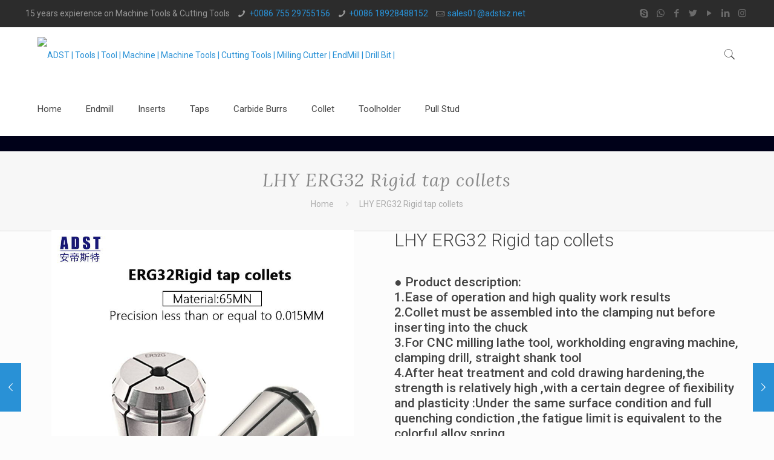

--- FILE ---
content_type: text/html; charset=UTF-8
request_url: https://www.adstsz.net/index.php/portfolio-item/lhy-erg32-rigid-tap-collets/
body_size: 19436
content:
<!DOCTYPE html>
<html lang="zh-Hans" class="no-js" itemscope itemtype="https://schema.org/WebPage">

<head>

<meta charset="UTF-8" />
<meta name="description" content="Tool | Machine Tools | Cutting Tools | Milling Tools | End mill | Inserts | Drill bit | Reamer | Taps"/>
<link rel="alternate" hreflang="zh-CN" href="https://adstsz.net/index.php/portfolio-item/lhy-erg32-rigid-tap-collets/"/>
<title>LHY  ERG32 Rigid tap collets &#8211; ADST Tools</title>
<meta name='robots' content='max-image-preview:large' />
<meta name="format-detection" content="telephone=no">
<meta name="viewport" content="width=device-width, initial-scale=1, maximum-scale=1" />
<link rel='dns-prefetch' href='//www.adstsz.net' />
<link rel='dns-prefetch' href='//fonts.googleapis.com' />
<link rel="alternate" type="application/rss+xml" title="ADST Tools &raquo; Feed" href="https://www.adstsz.net/index.php/feed/" />
<link rel="alternate" type="application/rss+xml" title="ADST Tools &raquo; 评论 Feed" href="https://www.adstsz.net/index.php/comments/feed/" />
<link rel="alternate" type="application/rss+xml" title="ADST Tools &raquo; LHY  ERG32 Rigid tap collets 评论 Feed" href="https://www.adstsz.net/index.php/portfolio-item/lhy-erg32-rigid-tap-collets/feed/" />
<link rel="alternate" title="oEmbed (JSON)" type="application/json+oembed" href="https://www.adstsz.net/index.php/wp-json/oembed/1.0/embed?url=https%3A%2F%2Fwww.adstsz.net%2Findex.php%2Fportfolio-item%2Flhy-erg32-rigid-tap-collets%2F" />
<link rel="alternate" title="oEmbed (XML)" type="text/xml+oembed" href="https://www.adstsz.net/index.php/wp-json/oembed/1.0/embed?url=https%3A%2F%2Fwww.adstsz.net%2Findex.php%2Fportfolio-item%2Flhy-erg32-rigid-tap-collets%2F&#038;format=xml" />
<style id='wp-img-auto-sizes-contain-inline-css' type='text/css'>
img:is([sizes=auto i],[sizes^="auto," i]){contain-intrinsic-size:3000px 1500px}
/*# sourceURL=wp-img-auto-sizes-contain-inline-css */
</style>
<style id='wp-emoji-styles-inline-css' type='text/css'>

	img.wp-smiley, img.emoji {
		display: inline !important;
		border: none !important;
		box-shadow: none !important;
		height: 1em !important;
		width: 1em !important;
		margin: 0 0.07em !important;
		vertical-align: -0.1em !important;
		background: none !important;
		padding: 0 !important;
	}
/*# sourceURL=wp-emoji-styles-inline-css */
</style>
<style id='wp-block-library-inline-css' type='text/css'>
:root{--wp-block-synced-color:#7a00df;--wp-block-synced-color--rgb:122,0,223;--wp-bound-block-color:var(--wp-block-synced-color);--wp-editor-canvas-background:#ddd;--wp-admin-theme-color:#007cba;--wp-admin-theme-color--rgb:0,124,186;--wp-admin-theme-color-darker-10:#006ba1;--wp-admin-theme-color-darker-10--rgb:0,107,160.5;--wp-admin-theme-color-darker-20:#005a87;--wp-admin-theme-color-darker-20--rgb:0,90,135;--wp-admin-border-width-focus:2px}@media (min-resolution:192dpi){:root{--wp-admin-border-width-focus:1.5px}}.wp-element-button{cursor:pointer}:root .has-very-light-gray-background-color{background-color:#eee}:root .has-very-dark-gray-background-color{background-color:#313131}:root .has-very-light-gray-color{color:#eee}:root .has-very-dark-gray-color{color:#313131}:root .has-vivid-green-cyan-to-vivid-cyan-blue-gradient-background{background:linear-gradient(135deg,#00d084,#0693e3)}:root .has-purple-crush-gradient-background{background:linear-gradient(135deg,#34e2e4,#4721fb 50%,#ab1dfe)}:root .has-hazy-dawn-gradient-background{background:linear-gradient(135deg,#faaca8,#dad0ec)}:root .has-subdued-olive-gradient-background{background:linear-gradient(135deg,#fafae1,#67a671)}:root .has-atomic-cream-gradient-background{background:linear-gradient(135deg,#fdd79a,#004a59)}:root .has-nightshade-gradient-background{background:linear-gradient(135deg,#330968,#31cdcf)}:root .has-midnight-gradient-background{background:linear-gradient(135deg,#020381,#2874fc)}:root{--wp--preset--font-size--normal:16px;--wp--preset--font-size--huge:42px}.has-regular-font-size{font-size:1em}.has-larger-font-size{font-size:2.625em}.has-normal-font-size{font-size:var(--wp--preset--font-size--normal)}.has-huge-font-size{font-size:var(--wp--preset--font-size--huge)}.has-text-align-center{text-align:center}.has-text-align-left{text-align:left}.has-text-align-right{text-align:right}.has-fit-text{white-space:nowrap!important}#end-resizable-editor-section{display:none}.aligncenter{clear:both}.items-justified-left{justify-content:flex-start}.items-justified-center{justify-content:center}.items-justified-right{justify-content:flex-end}.items-justified-space-between{justify-content:space-between}.screen-reader-text{border:0;clip-path:inset(50%);height:1px;margin:-1px;overflow:hidden;padding:0;position:absolute;width:1px;word-wrap:normal!important}.screen-reader-text:focus{background-color:#ddd;clip-path:none;color:#444;display:block;font-size:1em;height:auto;left:5px;line-height:normal;padding:15px 23px 14px;text-decoration:none;top:5px;width:auto;z-index:100000}html :where(.has-border-color){border-style:solid}html :where([style*=border-top-color]){border-top-style:solid}html :where([style*=border-right-color]){border-right-style:solid}html :where([style*=border-bottom-color]){border-bottom-style:solid}html :where([style*=border-left-color]){border-left-style:solid}html :where([style*=border-width]){border-style:solid}html :where([style*=border-top-width]){border-top-style:solid}html :where([style*=border-right-width]){border-right-style:solid}html :where([style*=border-bottom-width]){border-bottom-style:solid}html :where([style*=border-left-width]){border-left-style:solid}html :where(img[class*=wp-image-]){height:auto;max-width:100%}:where(figure){margin:0 0 1em}html :where(.is-position-sticky){--wp-admin--admin-bar--position-offset:var(--wp-admin--admin-bar--height,0px)}@media screen and (max-width:600px){html :where(.is-position-sticky){--wp-admin--admin-bar--position-offset:0px}}

/*# sourceURL=wp-block-library-inline-css */
</style><style id='global-styles-inline-css' type='text/css'>
:root{--wp--preset--aspect-ratio--square: 1;--wp--preset--aspect-ratio--4-3: 4/3;--wp--preset--aspect-ratio--3-4: 3/4;--wp--preset--aspect-ratio--3-2: 3/2;--wp--preset--aspect-ratio--2-3: 2/3;--wp--preset--aspect-ratio--16-9: 16/9;--wp--preset--aspect-ratio--9-16: 9/16;--wp--preset--color--black: #000000;--wp--preset--color--cyan-bluish-gray: #abb8c3;--wp--preset--color--white: #ffffff;--wp--preset--color--pale-pink: #f78da7;--wp--preset--color--vivid-red: #cf2e2e;--wp--preset--color--luminous-vivid-orange: #ff6900;--wp--preset--color--luminous-vivid-amber: #fcb900;--wp--preset--color--light-green-cyan: #7bdcb5;--wp--preset--color--vivid-green-cyan: #00d084;--wp--preset--color--pale-cyan-blue: #8ed1fc;--wp--preset--color--vivid-cyan-blue: #0693e3;--wp--preset--color--vivid-purple: #9b51e0;--wp--preset--gradient--vivid-cyan-blue-to-vivid-purple: linear-gradient(135deg,rgb(6,147,227) 0%,rgb(155,81,224) 100%);--wp--preset--gradient--light-green-cyan-to-vivid-green-cyan: linear-gradient(135deg,rgb(122,220,180) 0%,rgb(0,208,130) 100%);--wp--preset--gradient--luminous-vivid-amber-to-luminous-vivid-orange: linear-gradient(135deg,rgb(252,185,0) 0%,rgb(255,105,0) 100%);--wp--preset--gradient--luminous-vivid-orange-to-vivid-red: linear-gradient(135deg,rgb(255,105,0) 0%,rgb(207,46,46) 100%);--wp--preset--gradient--very-light-gray-to-cyan-bluish-gray: linear-gradient(135deg,rgb(238,238,238) 0%,rgb(169,184,195) 100%);--wp--preset--gradient--cool-to-warm-spectrum: linear-gradient(135deg,rgb(74,234,220) 0%,rgb(151,120,209) 20%,rgb(207,42,186) 40%,rgb(238,44,130) 60%,rgb(251,105,98) 80%,rgb(254,248,76) 100%);--wp--preset--gradient--blush-light-purple: linear-gradient(135deg,rgb(255,206,236) 0%,rgb(152,150,240) 100%);--wp--preset--gradient--blush-bordeaux: linear-gradient(135deg,rgb(254,205,165) 0%,rgb(254,45,45) 50%,rgb(107,0,62) 100%);--wp--preset--gradient--luminous-dusk: linear-gradient(135deg,rgb(255,203,112) 0%,rgb(199,81,192) 50%,rgb(65,88,208) 100%);--wp--preset--gradient--pale-ocean: linear-gradient(135deg,rgb(255,245,203) 0%,rgb(182,227,212) 50%,rgb(51,167,181) 100%);--wp--preset--gradient--electric-grass: linear-gradient(135deg,rgb(202,248,128) 0%,rgb(113,206,126) 100%);--wp--preset--gradient--midnight: linear-gradient(135deg,rgb(2,3,129) 0%,rgb(40,116,252) 100%);--wp--preset--font-size--small: 13px;--wp--preset--font-size--medium: 20px;--wp--preset--font-size--large: 36px;--wp--preset--font-size--x-large: 42px;--wp--preset--spacing--20: 0.44rem;--wp--preset--spacing--30: 0.67rem;--wp--preset--spacing--40: 1rem;--wp--preset--spacing--50: 1.5rem;--wp--preset--spacing--60: 2.25rem;--wp--preset--spacing--70: 3.38rem;--wp--preset--spacing--80: 5.06rem;--wp--preset--shadow--natural: 6px 6px 9px rgba(0, 0, 0, 0.2);--wp--preset--shadow--deep: 12px 12px 50px rgba(0, 0, 0, 0.4);--wp--preset--shadow--sharp: 6px 6px 0px rgba(0, 0, 0, 0.2);--wp--preset--shadow--outlined: 6px 6px 0px -3px rgb(255, 255, 255), 6px 6px rgb(0, 0, 0);--wp--preset--shadow--crisp: 6px 6px 0px rgb(0, 0, 0);}:where(.is-layout-flex){gap: 0.5em;}:where(.is-layout-grid){gap: 0.5em;}body .is-layout-flex{display: flex;}.is-layout-flex{flex-wrap: wrap;align-items: center;}.is-layout-flex > :is(*, div){margin: 0;}body .is-layout-grid{display: grid;}.is-layout-grid > :is(*, div){margin: 0;}:where(.wp-block-columns.is-layout-flex){gap: 2em;}:where(.wp-block-columns.is-layout-grid){gap: 2em;}:where(.wp-block-post-template.is-layout-flex){gap: 1.25em;}:where(.wp-block-post-template.is-layout-grid){gap: 1.25em;}.has-black-color{color: var(--wp--preset--color--black) !important;}.has-cyan-bluish-gray-color{color: var(--wp--preset--color--cyan-bluish-gray) !important;}.has-white-color{color: var(--wp--preset--color--white) !important;}.has-pale-pink-color{color: var(--wp--preset--color--pale-pink) !important;}.has-vivid-red-color{color: var(--wp--preset--color--vivid-red) !important;}.has-luminous-vivid-orange-color{color: var(--wp--preset--color--luminous-vivid-orange) !important;}.has-luminous-vivid-amber-color{color: var(--wp--preset--color--luminous-vivid-amber) !important;}.has-light-green-cyan-color{color: var(--wp--preset--color--light-green-cyan) !important;}.has-vivid-green-cyan-color{color: var(--wp--preset--color--vivid-green-cyan) !important;}.has-pale-cyan-blue-color{color: var(--wp--preset--color--pale-cyan-blue) !important;}.has-vivid-cyan-blue-color{color: var(--wp--preset--color--vivid-cyan-blue) !important;}.has-vivid-purple-color{color: var(--wp--preset--color--vivid-purple) !important;}.has-black-background-color{background-color: var(--wp--preset--color--black) !important;}.has-cyan-bluish-gray-background-color{background-color: var(--wp--preset--color--cyan-bluish-gray) !important;}.has-white-background-color{background-color: var(--wp--preset--color--white) !important;}.has-pale-pink-background-color{background-color: var(--wp--preset--color--pale-pink) !important;}.has-vivid-red-background-color{background-color: var(--wp--preset--color--vivid-red) !important;}.has-luminous-vivid-orange-background-color{background-color: var(--wp--preset--color--luminous-vivid-orange) !important;}.has-luminous-vivid-amber-background-color{background-color: var(--wp--preset--color--luminous-vivid-amber) !important;}.has-light-green-cyan-background-color{background-color: var(--wp--preset--color--light-green-cyan) !important;}.has-vivid-green-cyan-background-color{background-color: var(--wp--preset--color--vivid-green-cyan) !important;}.has-pale-cyan-blue-background-color{background-color: var(--wp--preset--color--pale-cyan-blue) !important;}.has-vivid-cyan-blue-background-color{background-color: var(--wp--preset--color--vivid-cyan-blue) !important;}.has-vivid-purple-background-color{background-color: var(--wp--preset--color--vivid-purple) !important;}.has-black-border-color{border-color: var(--wp--preset--color--black) !important;}.has-cyan-bluish-gray-border-color{border-color: var(--wp--preset--color--cyan-bluish-gray) !important;}.has-white-border-color{border-color: var(--wp--preset--color--white) !important;}.has-pale-pink-border-color{border-color: var(--wp--preset--color--pale-pink) !important;}.has-vivid-red-border-color{border-color: var(--wp--preset--color--vivid-red) !important;}.has-luminous-vivid-orange-border-color{border-color: var(--wp--preset--color--luminous-vivid-orange) !important;}.has-luminous-vivid-amber-border-color{border-color: var(--wp--preset--color--luminous-vivid-amber) !important;}.has-light-green-cyan-border-color{border-color: var(--wp--preset--color--light-green-cyan) !important;}.has-vivid-green-cyan-border-color{border-color: var(--wp--preset--color--vivid-green-cyan) !important;}.has-pale-cyan-blue-border-color{border-color: var(--wp--preset--color--pale-cyan-blue) !important;}.has-vivid-cyan-blue-border-color{border-color: var(--wp--preset--color--vivid-cyan-blue) !important;}.has-vivid-purple-border-color{border-color: var(--wp--preset--color--vivid-purple) !important;}.has-vivid-cyan-blue-to-vivid-purple-gradient-background{background: var(--wp--preset--gradient--vivid-cyan-blue-to-vivid-purple) !important;}.has-light-green-cyan-to-vivid-green-cyan-gradient-background{background: var(--wp--preset--gradient--light-green-cyan-to-vivid-green-cyan) !important;}.has-luminous-vivid-amber-to-luminous-vivid-orange-gradient-background{background: var(--wp--preset--gradient--luminous-vivid-amber-to-luminous-vivid-orange) !important;}.has-luminous-vivid-orange-to-vivid-red-gradient-background{background: var(--wp--preset--gradient--luminous-vivid-orange-to-vivid-red) !important;}.has-very-light-gray-to-cyan-bluish-gray-gradient-background{background: var(--wp--preset--gradient--very-light-gray-to-cyan-bluish-gray) !important;}.has-cool-to-warm-spectrum-gradient-background{background: var(--wp--preset--gradient--cool-to-warm-spectrum) !important;}.has-blush-light-purple-gradient-background{background: var(--wp--preset--gradient--blush-light-purple) !important;}.has-blush-bordeaux-gradient-background{background: var(--wp--preset--gradient--blush-bordeaux) !important;}.has-luminous-dusk-gradient-background{background: var(--wp--preset--gradient--luminous-dusk) !important;}.has-pale-ocean-gradient-background{background: var(--wp--preset--gradient--pale-ocean) !important;}.has-electric-grass-gradient-background{background: var(--wp--preset--gradient--electric-grass) !important;}.has-midnight-gradient-background{background: var(--wp--preset--gradient--midnight) !important;}.has-small-font-size{font-size: var(--wp--preset--font-size--small) !important;}.has-medium-font-size{font-size: var(--wp--preset--font-size--medium) !important;}.has-large-font-size{font-size: var(--wp--preset--font-size--large) !important;}.has-x-large-font-size{font-size: var(--wp--preset--font-size--x-large) !important;}
/*# sourceURL=global-styles-inline-css */
</style>

<style id='classic-theme-styles-inline-css' type='text/css'>
/*! This file is auto-generated */
.wp-block-button__link{color:#fff;background-color:#32373c;border-radius:9999px;box-shadow:none;text-decoration:none;padding:calc(.667em + 2px) calc(1.333em + 2px);font-size:1.125em}.wp-block-file__button{background:#32373c;color:#fff;text-decoration:none}
/*# sourceURL=/wp-includes/css/classic-themes.min.css */
</style>
<link rel='stylesheet' id='contact-form-7-css' href='https://www.adstsz.net/wp-content/plugins/contact-form-7/includes/css/styles.css?ver=5.9.4' type='text/css' media='all' />
<link rel='stylesheet' id='mfn-base-css' href='https://www.adstsz.net/wp-content/themes/betheme/css/base.css?ver=21.5.5.1' type='text/css' media='all' />
<link rel='stylesheet' id='mfn-layout-css' href='https://www.adstsz.net/wp-content/themes/betheme/css/layout.css?ver=21.5.5.1' type='text/css' media='all' />
<link rel='stylesheet' id='mfn-shortcodes-css' href='https://www.adstsz.net/wp-content/themes/betheme/css/shortcodes.css?ver=21.5.5.1' type='text/css' media='all' />
<link rel='stylesheet' id='mfn-animations-css' href='https://www.adstsz.net/wp-content/themes/betheme/assets/animations/animations.min.css?ver=21.5.5.1' type='text/css' media='all' />
<link rel='stylesheet' id='mfn-jquery-ui-css' href='https://www.adstsz.net/wp-content/themes/betheme/assets/ui/jquery.ui.all.css?ver=21.5.5.1' type='text/css' media='all' />
<link rel='stylesheet' id='mfn-jplayer-css' href='https://www.adstsz.net/wp-content/themes/betheme/assets/jplayer/css/jplayer.blue.monday.css?ver=21.5.5.1' type='text/css' media='all' />
<link rel='stylesheet' id='mfn-responsive-css' href='https://www.adstsz.net/wp-content/themes/betheme/css/responsive.css?ver=21.5.5.1' type='text/css' media='all' />
<link rel='stylesheet' id='mfn-skin-blue-css' href='https://www.adstsz.net/wp-content/themes/betheme/css/skins/blue/style.css?ver=21.5.5.1' type='text/css' media='all' />
<link rel='stylesheet' id='mfn-fonts-css' href='https://fonts.googleapis.com/css?family=Roboto%3A1%2C300%2C400%2C400italic%2C500%2C700%2C700italic%7CLora%3A1%2C300%2C400%2C400italic%2C500%2C700%2C700italic&#038;ver=6.9' type='text/css' media='all' />
<link rel='stylesheet' id='msl-main-css' href='https://www.adstsz.net/wp-content/plugins/master-slider/public/assets/css/masterslider.main.css?ver=3.9.10' type='text/css' media='all' />
<link rel='stylesheet' id='msl-custom-css' href='https://www.adstsz.net/wp-content/uploads/master-slider/custom.css?ver=55.5' type='text/css' media='all' />
<style id='mfn-dynamic-inline-css' type='text/css'>
@media only screen and (min-width: 1240px){body:not(.header-simple) #Top_bar #menu{display:block!important}.tr-menu #Top_bar #menu{background:none!important}#Top_bar .menu > li > ul.mfn-megamenu{width:984px}#Top_bar .menu > li > ul.mfn-megamenu > li{float:left}#Top_bar .menu > li > ul.mfn-megamenu > li.mfn-megamenu-cols-1{width:100%}#Top_bar .menu > li > ul.mfn-megamenu > li.mfn-megamenu-cols-2{width:50%}#Top_bar .menu > li > ul.mfn-megamenu > li.mfn-megamenu-cols-3{width:33.33%}#Top_bar .menu > li > ul.mfn-megamenu > li.mfn-megamenu-cols-4{width:25%}#Top_bar .menu > li > ul.mfn-megamenu > li.mfn-megamenu-cols-5{width:20%}#Top_bar .menu > li > ul.mfn-megamenu > li.mfn-megamenu-cols-6{width:16.66%}#Top_bar .menu > li > ul.mfn-megamenu > li > ul{display:block!important;position:inherit;left:auto;top:auto;border-width:0 1px 0 0}#Top_bar .menu > li > ul.mfn-megamenu > li:last-child > ul{border:0}#Top_bar .menu > li > ul.mfn-megamenu > li > ul li{width:auto}#Top_bar .menu > li > ul.mfn-megamenu a.mfn-megamenu-title{text-transform:uppercase;font-weight:400;background:none}#Top_bar .menu > li > ul.mfn-megamenu a .menu-arrow{display:none}.menuo-right #Top_bar .menu > li > ul.mfn-megamenu{left:auto;right:0}.menuo-right #Top_bar .menu > li > ul.mfn-megamenu-bg{box-sizing:border-box}#Top_bar .menu > li > ul.mfn-megamenu-bg{padding:20px 166px 20px 20px;background-repeat:no-repeat;background-position:right bottom}.rtl #Top_bar .menu > li > ul.mfn-megamenu-bg{padding-left:166px;padding-right:20px;background-position:left bottom}#Top_bar .menu > li > ul.mfn-megamenu-bg > li{background:none}#Top_bar .menu > li > ul.mfn-megamenu-bg > li a{border:none}#Top_bar .menu > li > ul.mfn-megamenu-bg > li > ul{background:none!important;-webkit-box-shadow:0 0 0 0;-moz-box-shadow:0 0 0 0;box-shadow:0 0 0 0}.mm-vertical #Top_bar .container{position:relative;}.mm-vertical #Top_bar .top_bar_left{position:static;}.mm-vertical #Top_bar .menu > li ul{box-shadow:0 0 0 0 transparent!important;background-image:none;}.mm-vertical #Top_bar .menu > li > ul.mfn-megamenu{width:98%!important;margin:0 1%;padding:20px 0;}.mm-vertical.header-plain #Top_bar .menu > li > ul.mfn-megamenu{width:100%!important;margin:0;}.mm-vertical #Top_bar .menu > li > ul.mfn-megamenu > li{display:table-cell;float:none!important;width:10%;padding:0 15px;border-right:1px solid rgba(0, 0, 0, 0.05);}.mm-vertical #Top_bar .menu > li > ul.mfn-megamenu > li:last-child{border-right-width:0}.mm-vertical #Top_bar .menu > li > ul.mfn-megamenu > li.hide-border{border-right-width:0}.mm-vertical #Top_bar .menu > li > ul.mfn-megamenu > li a{border-bottom-width:0;padding:9px 15px;line-height:120%;}.mm-vertical #Top_bar .menu > li > ul.mfn-megamenu a.mfn-megamenu-title{font-weight:700;}.rtl .mm-vertical #Top_bar .menu > li > ul.mfn-megamenu > li:first-child{border-right-width:0}.rtl .mm-vertical #Top_bar .menu > li > ul.mfn-megamenu > li:last-child{border-right-width:1px}.header-plain:not(.menuo-right) #Header .top_bar_left{width:auto!important}.header-stack.header-center #Top_bar #menu{display:inline-block!important}.header-simple #Top_bar #menu{display:none;height:auto;width:300px;bottom:auto;top:100%;right:1px;position:absolute;margin:0}.header-simple #Header a.responsive-menu-toggle{display:block;right:10px}.header-simple #Top_bar #menu > ul{width:100%;float:left}.header-simple #Top_bar #menu ul li{width:100%;padding-bottom:0;border-right:0;position:relative}.header-simple #Top_bar #menu ul li a{padding:0 20px;margin:0;display:block;height:auto;line-height:normal;border:none}.header-simple #Top_bar #menu ul li a:after{display:none}.header-simple #Top_bar #menu ul li a span{border:none;line-height:44px;display:inline;padding:0}.header-simple #Top_bar #menu ul li.submenu .menu-toggle{display:block;position:absolute;right:0;top:0;width:44px;height:44px;line-height:44px;font-size:30px;font-weight:300;text-align:center;cursor:pointer;color:#444;opacity:0.33;}.header-simple #Top_bar #menu ul li.submenu .menu-toggle:after{content:"+"}.header-simple #Top_bar #menu ul li.hover > .menu-toggle:after{content:"-"}.header-simple #Top_bar #menu ul li.hover a{border-bottom:0}.header-simple #Top_bar #menu ul.mfn-megamenu li .menu-toggle{display:none}.header-simple #Top_bar #menu ul li ul{position:relative!important;left:0!important;top:0;padding:0;margin:0!important;width:auto!important;background-image:none}.header-simple #Top_bar #menu ul li ul li{width:100%!important;display:block;padding:0;}.header-simple #Top_bar #menu ul li ul li a{padding:0 20px 0 30px}.header-simple #Top_bar #menu ul li ul li a .menu-arrow{display:none}.header-simple #Top_bar #menu ul li ul li a span{padding:0}.header-simple #Top_bar #menu ul li ul li a span:after{display:none!important}.header-simple #Top_bar .menu > li > ul.mfn-megamenu a.mfn-megamenu-title{text-transform:uppercase;font-weight:400}.header-simple #Top_bar .menu > li > ul.mfn-megamenu > li > ul{display:block!important;position:inherit;left:auto;top:auto}.header-simple #Top_bar #menu ul li ul li ul{border-left:0!important;padding:0;top:0}.header-simple #Top_bar #menu ul li ul li ul li a{padding:0 20px 0 40px}.rtl.header-simple #Top_bar #menu{left:1px;right:auto}.rtl.header-simple #Top_bar a.responsive-menu-toggle{left:10px;right:auto}.rtl.header-simple #Top_bar #menu ul li.submenu .menu-toggle{left:0;right:auto}.rtl.header-simple #Top_bar #menu ul li ul{left:auto!important;right:0!important}.rtl.header-simple #Top_bar #menu ul li ul li a{padding:0 30px 0 20px}.rtl.header-simple #Top_bar #menu ul li ul li ul li a{padding:0 40px 0 20px}.menu-highlight #Top_bar .menu > li{margin:0 2px}.menu-highlight:not(.header-creative) #Top_bar .menu > li > a{margin:20px 0;padding:0;-webkit-border-radius:5px;border-radius:5px}.menu-highlight #Top_bar .menu > li > a:after{display:none}.menu-highlight #Top_bar .menu > li > a span:not(.description){line-height:50px}.menu-highlight #Top_bar .menu > li > a span.description{display:none}.menu-highlight.header-stack #Top_bar .menu > li > a{margin:10px 0!important}.menu-highlight.header-stack #Top_bar .menu > li > a span:not(.description){line-height:40px}.menu-highlight.header-transparent #Top_bar .menu > li > a{margin:5px 0}.menu-highlight.header-simple #Top_bar #menu ul li,.menu-highlight.header-creative #Top_bar #menu ul li{margin:0}.menu-highlight.header-simple #Top_bar #menu ul li > a,.menu-highlight.header-creative #Top_bar #menu ul li > a{-webkit-border-radius:0;border-radius:0}.menu-highlight:not(.header-fixed):not(.header-simple) #Top_bar.is-sticky .menu > li > a{margin:10px 0!important;padding:5px 0!important}.menu-highlight:not(.header-fixed):not(.header-simple) #Top_bar.is-sticky .menu > li > a span{line-height:30px!important}.header-modern.menu-highlight.menuo-right .menu_wrapper{margin-right:20px}.menu-line-below #Top_bar .menu > li > a:after{top:auto;bottom:-4px}.menu-line-below #Top_bar.is-sticky .menu > li > a:after{top:auto;bottom:-4px}.menu-line-below-80 #Top_bar:not(.is-sticky) .menu > li > a:after{height:4px;left:10%;top:50%;margin-top:20px;width:80%}.menu-line-below-80-1 #Top_bar:not(.is-sticky) .menu > li > a:after{height:1px;left:10%;top:50%;margin-top:20px;width:80%}.menu-link-color #Top_bar .menu > li > a:after{display:none!important}.menu-arrow-top #Top_bar .menu > li > a:after{background:none repeat scroll 0 0 rgba(0,0,0,0)!important;border-color:#ccc transparent transparent;border-style:solid;border-width:7px 7px 0;display:block;height:0;left:50%;margin-left:-7px;top:0!important;width:0}.menu-arrow-top #Top_bar.is-sticky .menu > li > a:after{top:0!important}.menu-arrow-bottom #Top_bar .menu > li > a:after{background:none!important;border-color:transparent transparent #ccc;border-style:solid;border-width:0 7px 7px;display:block;height:0;left:50%;margin-left:-7px;top:auto;bottom:0;width:0}.menu-arrow-bottom #Top_bar.is-sticky .menu > li > a:after{top:auto;bottom:0}.menuo-no-borders #Top_bar .menu > li > a span{border-width:0!important}.menuo-no-borders #Header_creative #Top_bar .menu > li > a span{border-bottom-width:0}.menuo-no-borders.header-plain #Top_bar a#header_cart,.menuo-no-borders.header-plain #Top_bar a#search_button,.menuo-no-borders.header-plain #Top_bar .wpml-languages,.menuo-no-borders.header-plain #Top_bar a.action_button{border-width:0}.menuo-right #Top_bar .menu_wrapper{float:right}.menuo-right.header-stack:not(.header-center) #Top_bar .menu_wrapper{margin-right:150px}body.header-creative{padding-left:50px}body.header-creative.header-open{padding-left:250px}body.error404,body.under-construction,body.template-blank{padding-left:0!important}.header-creative.footer-fixed #Footer,.header-creative.footer-sliding #Footer,.header-creative.footer-stick #Footer.is-sticky{box-sizing:border-box;padding-left:50px;}.header-open.footer-fixed #Footer,.header-open.footer-sliding #Footer,.header-creative.footer-stick #Footer.is-sticky{padding-left:250px;}.header-rtl.header-creative.footer-fixed #Footer,.header-rtl.header-creative.footer-sliding #Footer,.header-rtl.header-creative.footer-stick #Footer.is-sticky{padding-left:0;padding-right:50px;}.header-rtl.header-open.footer-fixed #Footer,.header-rtl.header-open.footer-sliding #Footer,.header-rtl.header-creative.footer-stick #Footer.is-sticky{padding-right:250px;}#Header_creative{background-color:#fff;position:fixed;width:250px;height:100%;left:-200px;top:0;z-index:9002;-webkit-box-shadow:2px 0 4px 2px rgba(0,0,0,.15);box-shadow:2px 0 4px 2px rgba(0,0,0,.15)}#Header_creative .container{width:100%}#Header_creative .creative-wrapper{opacity:0;margin-right:50px}#Header_creative a.creative-menu-toggle{display:block;width:34px;height:34px;line-height:34px;font-size:22px;text-align:center;position:absolute;top:10px;right:8px;border-radius:3px}.admin-bar #Header_creative a.creative-menu-toggle{top:42px}#Header_creative #Top_bar{position:static;width:100%}#Header_creative #Top_bar .top_bar_left{width:100%!important;float:none}#Header_creative #Top_bar .top_bar_right{width:100%!important;float:none;height:auto;margin-bottom:35px;text-align:center;padding:0 20px;top:0;-webkit-box-sizing:border-box;-moz-box-sizing:border-box;box-sizing:border-box}#Header_creative #Top_bar .top_bar_right:before{display:none}#Header_creative #Top_bar .top_bar_right_wrapper{top:0}#Header_creative #Top_bar .logo{float:none;text-align:center;margin:15px 0}#Header_creative #Top_bar #menu{background-color:transparent}#Header_creative #Top_bar .menu_wrapper{float:none;margin:0 0 30px}#Header_creative #Top_bar .menu > li{width:100%;float:none;position:relative}#Header_creative #Top_bar .menu > li > a{padding:0;text-align:center}#Header_creative #Top_bar .menu > li > a:after{display:none}#Header_creative #Top_bar .menu > li > a span{border-right:0;border-bottom-width:1px;line-height:38px}#Header_creative #Top_bar .menu li ul{left:100%;right:auto;top:0;box-shadow:2px 2px 2px 0 rgba(0,0,0,0.03);-webkit-box-shadow:2px 2px 2px 0 rgba(0,0,0,0.03)}#Header_creative #Top_bar .menu > li > ul.mfn-megamenu{margin:0;width:700px!important;}#Header_creative #Top_bar .menu > li > ul.mfn-megamenu > li > ul{left:0}#Header_creative #Top_bar .menu li ul li a{padding-top:9px;padding-bottom:8px}#Header_creative #Top_bar .menu li ul li ul{top:0}#Header_creative #Top_bar .menu > li > a span.description{display:block;font-size:13px;line-height:28px!important;clear:both}#Header_creative #Top_bar .search_wrapper{left:100%;top:auto;bottom:0}#Header_creative #Top_bar a#header_cart{display:inline-block;float:none;top:3px}#Header_creative #Top_bar a#search_button{display:inline-block;float:none;top:3px}#Header_creative #Top_bar .wpml-languages{display:inline-block;float:none;top:0}#Header_creative #Top_bar .wpml-languages.enabled:hover a.active{padding-bottom:11px}#Header_creative #Top_bar .action_button{display:inline-block;float:none;top:16px;margin:0}#Header_creative #Top_bar .banner_wrapper{display:block;text-align:center}#Header_creative #Top_bar .banner_wrapper img{max-width:100%;height:auto;display:inline-block}#Header_creative #Action_bar{display:none;position:absolute;bottom:0;top:auto;clear:both;padding:0 20px;box-sizing:border-box}#Header_creative #Action_bar .contact_details{text-align:center;margin-bottom:20px}#Header_creative #Action_bar .contact_details li{padding:0}#Header_creative #Action_bar .social{float:none;text-align:center;padding:5px 0 15px}#Header_creative #Action_bar .social li{margin-bottom:2px}#Header_creative #Action_bar .social-menu{float:none;text-align:center}#Header_creative #Action_bar .social-menu li{border-color:rgba(0,0,0,.1)}#Header_creative .social li a{color:rgba(0,0,0,.5)}#Header_creative .social li a:hover{color:#000}#Header_creative .creative-social{position:absolute;bottom:10px;right:0;width:50px}#Header_creative .creative-social li{display:block;float:none;width:100%;text-align:center;margin-bottom:5px}.header-creative .fixed-nav.fixed-nav-prev{margin-left:50px}.header-creative.header-open .fixed-nav.fixed-nav-prev{margin-left:250px}.menuo-last #Header_creative #Top_bar .menu li.last ul{top:auto;bottom:0}.header-open #Header_creative{left:0}.header-open #Header_creative .creative-wrapper{opacity:1;margin:0!important;}.header-open #Header_creative .creative-menu-toggle,.header-open #Header_creative .creative-social{display:none}.header-open #Header_creative #Action_bar{display:block}body.header-rtl.header-creative{padding-left:0;padding-right:50px}.header-rtl #Header_creative{left:auto;right:-200px}.header-rtl #Header_creative .creative-wrapper{margin-left:50px;margin-right:0}.header-rtl #Header_creative a.creative-menu-toggle{left:8px;right:auto}.header-rtl #Header_creative .creative-social{left:0;right:auto}.header-rtl #Footer #back_to_top.sticky{right:125px}.header-rtl #popup_contact{right:70px}.header-rtl #Header_creative #Top_bar .menu li ul{left:auto;right:100%}.header-rtl #Header_creative #Top_bar .search_wrapper{left:auto;right:100%;}.header-rtl .fixed-nav.fixed-nav-prev{margin-left:0!important}.header-rtl .fixed-nav.fixed-nav-next{margin-right:50px}body.header-rtl.header-creative.header-open{padding-left:0;padding-right:250px!important}.header-rtl.header-open #Header_creative{left:auto;right:0}.header-rtl.header-open #Footer #back_to_top.sticky{right:325px}.header-rtl.header-open #popup_contact{right:270px}.header-rtl.header-open .fixed-nav.fixed-nav-next{margin-right:250px}#Header_creative.active{left:-1px;}.header-rtl #Header_creative.active{left:auto;right:-1px;}#Header_creative.active .creative-wrapper{opacity:1;margin:0}.header-creative .vc_row[data-vc-full-width]{padding-left:50px}.header-creative.header-open .vc_row[data-vc-full-width]{padding-left:250px}.header-open .vc_parallax .vc_parallax-inner { left:auto; width: calc(100% - 250px); }.header-open.header-rtl .vc_parallax .vc_parallax-inner { left:0; right:auto; }#Header_creative.scroll{height:100%;overflow-y:auto}#Header_creative.scroll:not(.dropdown) .menu li ul{display:none!important}#Header_creative.scroll #Action_bar{position:static}#Header_creative.dropdown{outline:none}#Header_creative.dropdown #Top_bar .menu_wrapper{float:left}#Header_creative.dropdown #Top_bar #menu ul li{position:relative;float:left}#Header_creative.dropdown #Top_bar #menu ul li a:after{display:none}#Header_creative.dropdown #Top_bar #menu ul li a span{line-height:38px;padding:0}#Header_creative.dropdown #Top_bar #menu ul li.submenu .menu-toggle{display:block;position:absolute;right:0;top:0;width:38px;height:38px;line-height:38px;font-size:26px;font-weight:300;text-align:center;cursor:pointer;color:#444;opacity:0.33;}#Header_creative.dropdown #Top_bar #menu ul li.submenu .menu-toggle:after{content:"+"}#Header_creative.dropdown #Top_bar #menu ul li.hover > .menu-toggle:after{content:"-"}#Header_creative.dropdown #Top_bar #menu ul li.hover a{border-bottom:0}#Header_creative.dropdown #Top_bar #menu ul.mfn-megamenu li .menu-toggle{display:none}#Header_creative.dropdown #Top_bar #menu ul li ul{position:relative!important;left:0!important;top:0;padding:0;margin-left:0!important;width:auto!important;background-image:none}#Header_creative.dropdown #Top_bar #menu ul li ul li{width:100%!important}#Header_creative.dropdown #Top_bar #menu ul li ul li a{padding:0 10px;text-align:center}#Header_creative.dropdown #Top_bar #menu ul li ul li a .menu-arrow{display:none}#Header_creative.dropdown #Top_bar #menu ul li ul li a span{padding:0}#Header_creative.dropdown #Top_bar #menu ul li ul li a span:after{display:none!important}#Header_creative.dropdown #Top_bar .menu > li > ul.mfn-megamenu a.mfn-megamenu-title{text-transform:uppercase;font-weight:400}#Header_creative.dropdown #Top_bar .menu > li > ul.mfn-megamenu > li > ul{display:block!important;position:inherit;left:auto;top:auto}#Header_creative.dropdown #Top_bar #menu ul li ul li ul{border-left:0!important;padding:0;top:0}#Header_creative{transition: left .5s ease-in-out, right .5s ease-in-out;}#Header_creative .creative-wrapper{transition: opacity .5s ease-in-out, margin 0s ease-in-out .5s;}#Header_creative.active .creative-wrapper{transition: opacity .5s ease-in-out, margin 0s ease-in-out;}}@media only screen and (min-width: 1240px){#Top_bar.is-sticky{position:fixed!important;width:100%;left:0;top:-60px;height:60px;z-index:701;background:#fff;opacity:.97;-webkit-box-shadow:0 2px 5px 0 rgba(0,0,0,0.1);-moz-box-shadow:0 2px 5px 0 rgba(0,0,0,0.1);box-shadow:0 2px 5px 0 rgba(0,0,0,0.1)}.layout-boxed.header-boxed #Top_bar.is-sticky{max-width:1240px;left:50%;-webkit-transform:translateX(-50%);transform:translateX(-50%)}#Top_bar.is-sticky .top_bar_left,#Top_bar.is-sticky .top_bar_right,#Top_bar.is-sticky .top_bar_right:before{background:none}#Top_bar.is-sticky .top_bar_right{top:-4px;height:auto;}#Top_bar.is-sticky .top_bar_right_wrapper{top:15px}.header-plain #Top_bar.is-sticky .top_bar_right_wrapper{top:0}#Top_bar.is-sticky .logo{width:auto;margin:0 30px 0 20px;padding:0}#Top_bar.is-sticky #logo,#Top_bar.is-sticky .custom-logo-link{padding:5px 0!important;height:50px!important;line-height:50px!important}.logo-no-sticky-padding #Top_bar.is-sticky #logo{height:60px!important;line-height:60px!important}#Top_bar.is-sticky #logo img.logo-main{display:none}#Top_bar.is-sticky #logo img.logo-sticky{display:inline;max-height:35px;}#Top_bar.is-sticky .menu_wrapper{clear:none}#Top_bar.is-sticky .menu_wrapper .menu > li > a{padding:15px 0}#Top_bar.is-sticky .menu > li > a,#Top_bar.is-sticky .menu > li > a span{line-height:30px}#Top_bar.is-sticky .menu > li > a:after{top:auto;bottom:-4px}#Top_bar.is-sticky .menu > li > a span.description{display:none}#Top_bar.is-sticky .secondary_menu_wrapper,#Top_bar.is-sticky .banner_wrapper{display:none}.header-overlay #Top_bar.is-sticky{display:none}.sticky-dark #Top_bar.is-sticky,.sticky-dark #Top_bar.is-sticky #menu{background:rgba(0,0,0,.8)}.sticky-dark #Top_bar.is-sticky .menu > li > a{color:#fff}.sticky-dark #Top_bar.is-sticky .top_bar_right a:not(.action_button){color:rgba(255,255,255,.8)}.sticky-dark #Top_bar.is-sticky .wpml-languages a.active,.sticky-dark #Top_bar.is-sticky .wpml-languages ul.wpml-lang-dropdown{background:rgba(0,0,0,0.1);border-color:rgba(0,0,0,0.1)}.sticky-white #Top_bar.is-sticky,.sticky-white #Top_bar.is-sticky #menu{background:rgba(255,255,255,.8)}.sticky-white #Top_bar.is-sticky .menu > li > a{color:#222}.sticky-white #Top_bar.is-sticky .top_bar_right a:not(.action_button){color:rgba(0,0,0,.8)}.sticky-white #Top_bar.is-sticky .wpml-languages a.active,.sticky-white #Top_bar.is-sticky .wpml-languages ul.wpml-lang-dropdown{background:rgba(255,255,255,0.1);border-color:rgba(0,0,0,0.1)}}@media only screen and (min-width: 768px) and (max-width: 1240px){.header_placeholder{height:0!important}}@media only screen and (max-width: 1239px){#Top_bar #menu{display:none;height:auto;width:300px;bottom:auto;top:100%;right:1px;position:absolute;margin:0}#Top_bar a.responsive-menu-toggle{display:block}#Top_bar #menu > ul{width:100%;float:left}#Top_bar #menu ul li{width:100%;padding-bottom:0;border-right:0;position:relative}#Top_bar #menu ul li a{padding:0 25px;margin:0;display:block;height:auto;line-height:normal;border:none}#Top_bar #menu ul li a:after{display:none}#Top_bar #menu ul li a span{border:none;line-height:44px;display:inline;padding:0}#Top_bar #menu ul li a span.description{margin:0 0 0 5px}#Top_bar #menu ul li.submenu .menu-toggle{display:block;position:absolute;right:15px;top:0;width:44px;height:44px;line-height:44px;font-size:30px;font-weight:300;text-align:center;cursor:pointer;color:#444;opacity:0.33;}#Top_bar #menu ul li.submenu .menu-toggle:after{content:"+"}#Top_bar #menu ul li.hover > .menu-toggle:after{content:"-"}#Top_bar #menu ul li.hover a{border-bottom:0}#Top_bar #menu ul li a span:after{display:none!important}#Top_bar #menu ul.mfn-megamenu li .menu-toggle{display:none}#Top_bar #menu ul li ul{position:relative!important;left:0!important;top:0;padding:0;margin-left:0!important;width:auto!important;background-image:none!important;box-shadow:0 0 0 0 transparent!important;-webkit-box-shadow:0 0 0 0 transparent!important}#Top_bar #menu ul li ul li{width:100%!important}#Top_bar #menu ul li ul li a{padding:0 20px 0 35px}#Top_bar #menu ul li ul li a .menu-arrow{display:none}#Top_bar #menu ul li ul li a span{padding:0}#Top_bar #menu ul li ul li a span:after{display:none!important}#Top_bar .menu > li > ul.mfn-megamenu a.mfn-megamenu-title{text-transform:uppercase;font-weight:400}#Top_bar .menu > li > ul.mfn-megamenu > li > ul{display:block!important;position:inherit;left:auto;top:auto}#Top_bar #menu ul li ul li ul{border-left:0!important;padding:0;top:0}#Top_bar #menu ul li ul li ul li a{padding:0 20px 0 45px}.rtl #Top_bar #menu{left:1px;right:auto}.rtl #Top_bar a.responsive-menu-toggle{left:20px;right:auto}.rtl #Top_bar #menu ul li.submenu .menu-toggle{left:15px;right:auto;border-left:none;border-right:1px solid #eee}.rtl #Top_bar #menu ul li ul{left:auto!important;right:0!important}.rtl #Top_bar #menu ul li ul li a{padding:0 30px 0 20px}.rtl #Top_bar #menu ul li ul li ul li a{padding:0 40px 0 20px}.header-stack .menu_wrapper a.responsive-menu-toggle{position:static!important;margin:11px 0!important}.header-stack .menu_wrapper #menu{left:0;right:auto}.rtl.header-stack #Top_bar #menu{left:auto;right:0}.admin-bar #Header_creative{top:32px}.header-creative.layout-boxed{padding-top:85px}.header-creative.layout-full-width #Wrapper{padding-top:60px}#Header_creative{position:fixed;width:100%;left:0!important;top:0;z-index:1001}#Header_creative .creative-wrapper{display:block!important;opacity:1!important}#Header_creative .creative-menu-toggle,#Header_creative .creative-social{display:none!important;opacity:1!important}#Header_creative #Top_bar{position:static;width:100%}#Header_creative #Top_bar #logo,#Header_creative #Top_bar .custom-logo-link{height:50px;line-height:50px;padding:5px 0}#Header_creative #Top_bar #logo img.logo-sticky{max-height:40px!important}#Header_creative #logo img.logo-main{display:none}#Header_creative #logo img.logo-sticky{display:inline-block}.logo-no-sticky-padding #Header_creative #Top_bar #logo{height:60px;line-height:60px;padding:0}.logo-no-sticky-padding #Header_creative #Top_bar #logo img.logo-sticky{max-height:60px!important}#Header_creative #Action_bar{display:none}#Header_creative #Top_bar .top_bar_right{height:60px;top:0}#Header_creative #Top_bar .top_bar_right:before{display:none}#Header_creative #Top_bar .top_bar_right_wrapper{top:0;padding-top:9px}#Header_creative.scroll{overflow:visible!important}}html{background-color: #FCFCFC;}#Wrapper,#Content{background-color: #FCFCFC;}body, button, span.date_label, .timeline_items li h3 span, input[type="submit"], input[type="reset"], input[type="button"],input[type="text"], input[type="password"], input[type="tel"], input[type="email"], textarea, select, .offer_li .title h3 {font-family: "Roboto", Arial, Tahoma, sans-serif;}#menu > ul > li > a, a.action_button, #overlay-menu ul li a {font-family: "Roboto", Arial, Tahoma, sans-serif;}#Subheader .title {font-family: "Lora", Arial, Tahoma, sans-serif;}h1, h2, h3, h4, .text-logo #logo {font-family: "Roboto", Arial, Tahoma, sans-serif;}h5, h6 {font-family: "Roboto", Arial, Tahoma, sans-serif;}blockquote {font-family: "Roboto", Arial, Tahoma, sans-serif;}.chart_box .chart .num, .counter .desc_wrapper .number-wrapper, .how_it_works .image .number,.pricing-box .plan-header .price, .quick_fact .number-wrapper, .woocommerce .product div.entry-summary .price {font-family: "Roboto", Arial, Tahoma, sans-serif;}body {font-size: 14px;line-height: 25px;font-weight: 400;letter-spacing: 0px;}.big {font-size: 16px;line-height: 28px;font-weight: 400;letter-spacing: 0px;}#menu > ul > li > a, a.action_button, #overlay-menu ul li a{font-size: 15px;font-weight: 400;letter-spacing: 0px;}#overlay-menu ul li a{line-height: 22.5px;}#Subheader .title {font-size: 30px;line-height: 35px;font-weight: 400;letter-spacing: 1px;font-style: italic;}h1, .text-logo #logo {font-size: 48px;line-height: 50px;font-weight: 400;letter-spacing: 0px;}h2 {font-size: 30px;line-height: 34px;font-weight: 300;letter-spacing: 0px;}h3 {font-size: 25px;line-height: 29px;font-weight: 300;letter-spacing: 0px;}h4 {font-size: 21px;line-height: 25px;font-weight: 500;letter-spacing: 0px;}h5 {font-size: 15px;line-height: 25px;font-weight: 700;letter-spacing: 0px;}h6 {font-size: 14px;line-height: 25px;font-weight: 400;letter-spacing: 0px;}#Intro .intro-title {font-size: 70px;line-height: 70px;font-weight: 400;letter-spacing: 0px;}@media only screen and (min-width: 768px) and (max-width: 959px){body {font-size: 13px;line-height: 21px;letter-spacing: 0px;}.big {font-size: 14px;line-height: 24px;letter-spacing: 0px;}#menu > ul > li > a, a.action_button, #overlay-menu ul li a {font-size: 13px;letter-spacing: 0px;}#overlay-menu ul li a{line-height: 19.5px;letter-spacing: 0px;}#Subheader .title {font-size: 26px;line-height: 30px;letter-spacing: 1px;}h1, .text-logo #logo {font-size: 41px;line-height: 43px;letter-spacing: 0px;}h2 {font-size: 26px;line-height: 29px;letter-spacing: 0px;}h3 {font-size: 21px;line-height: 25px;letter-spacing: 0px;}h4 {font-size: 18px;line-height: 21px;letter-spacing: 0px;}h5 {font-size: 13px;line-height: 21px;letter-spacing: 0px;}h6 {font-size: 13px;line-height: 21px;letter-spacing: 0px;}#Intro .intro-title {font-size: 60px;line-height: 60px;letter-spacing: 0px;}blockquote { font-size: 15px;}.chart_box .chart .num { font-size: 45px; line-height: 45px; }.counter .desc_wrapper .number-wrapper { font-size: 45px; line-height: 45px;}.counter .desc_wrapper .title { font-size: 14px; line-height: 18px;}.faq .question .title { font-size: 14px; }.fancy_heading .title { font-size: 38px; line-height: 38px; }.offer .offer_li .desc_wrapper .title h3 { font-size: 32px; line-height: 32px; }.offer_thumb_ul li.offer_thumb_li .desc_wrapper .title h3 {font-size: 32px; line-height: 32px; }.pricing-box .plan-header h2 { font-size: 27px; line-height: 27px; }.pricing-box .plan-header .price > span { font-size: 40px; line-height: 40px; }.pricing-box .plan-header .price sup.currency { font-size: 18px; line-height: 18px; }.pricing-box .plan-header .price sup.period { font-size: 14px; line-height: 14px;}.quick_fact .number { font-size: 80px; line-height: 80px;}.trailer_box .desc h2 { font-size: 27px; line-height: 27px; }.widget > h3 { font-size: 17px; line-height: 20px; }}@media only screen and (min-width: 480px) and (max-width: 767px){body {font-size: 13px;line-height: 19px;letter-spacing: 0px;}.big {font-size: 13px;line-height: 21px;letter-spacing: 0px;}#menu > ul > li > a, a.action_button, #overlay-menu ul li a {font-size: 13px;letter-spacing: 0px;}#overlay-menu ul li a{line-height: 19.5px;letter-spacing: 0px;}#Subheader .title {font-size: 23px;line-height: 26px;letter-spacing: 1px;}h1, .text-logo #logo {font-size: 36px;line-height: 38px;letter-spacing: 0px;}h2 {font-size: 23px;line-height: 26px;letter-spacing: 0px;}h3 {font-size: 19px;line-height: 22px;letter-spacing: 0px;}h4 {font-size: 16px;line-height: 19px;letter-spacing: 0px;}h5 {font-size: 13px;line-height: 19px;letter-spacing: 0px;}h6 {font-size: 13px;line-height: 19px;letter-spacing: 0px;}#Intro .intro-title {font-size: 53px;line-height: 53px;letter-spacing: 0px;}blockquote { font-size: 14px;}.chart_box .chart .num { font-size: 40px; line-height: 40px; }.counter .desc_wrapper .number-wrapper { font-size: 40px; line-height: 40px;}.counter .desc_wrapper .title { font-size: 13px; line-height: 16px;}.faq .question .title { font-size: 13px; }.fancy_heading .title { font-size: 34px; line-height: 34px; }.offer .offer_li .desc_wrapper .title h3 { font-size: 28px; line-height: 28px; }.offer_thumb_ul li.offer_thumb_li .desc_wrapper .title h3 {font-size: 28px; line-height: 28px; }.pricing-box .plan-header h2 { font-size: 24px; line-height: 24px; }.pricing-box .plan-header .price > span { font-size: 34px; line-height: 34px; }.pricing-box .plan-header .price sup.currency { font-size: 16px; line-height: 16px; }.pricing-box .plan-header .price sup.period { font-size: 13px; line-height: 13px;}.quick_fact .number { font-size: 70px; line-height: 70px;}.trailer_box .desc h2 { font-size: 24px; line-height: 24px; }.widget > h3 { font-size: 16px; line-height: 19px; }}@media only screen and (max-width: 479px){body {font-size: 13px;line-height: 19px;letter-spacing: 0px;}.big {font-size: 13px;line-height: 19px;letter-spacing: 0px;}#menu > ul > li > a, a.action_button, #overlay-menu ul li a {font-size: 13px;letter-spacing: 0px;}#overlay-menu ul li a{line-height: 19.5px;letter-spacing: 0px;}#Subheader .title {font-size: 18px;line-height: 21px;letter-spacing: 1px;}h1, .text-logo #logo {font-size: 29px;line-height: 30px;letter-spacing: 0px;}h2 {font-size: 18px;line-height: 20px;letter-spacing: 0px;}h3 {font-size: 15px;line-height: 19px;letter-spacing: 0px;}h4 {font-size: 13px;line-height: 19px;letter-spacing: 0px;}h5 {font-size: 13px;line-height: 19px;letter-spacing: 0px;}h6 {font-size: 13px;line-height: 19px;letter-spacing: 0px;}#Intro .intro-title {font-size: 42px;line-height: 42px;letter-spacing: 0px;}blockquote { font-size: 13px;}.chart_box .chart .num { font-size: 35px; line-height: 35px; }.counter .desc_wrapper .number-wrapper { font-size: 35px; line-height: 35px;}.counter .desc_wrapper .title { font-size: 13px; line-height: 26px;}.faq .question .title { font-size: 13px; }.fancy_heading .title { font-size: 30px; line-height: 30px; }.offer .offer_li .desc_wrapper .title h3 { font-size: 26px; line-height: 26px; }.offer_thumb_ul li.offer_thumb_li .desc_wrapper .title h3 {font-size: 26px; line-height: 26px; }.pricing-box .plan-header h2 { font-size: 21px; line-height: 21px; }.pricing-box .plan-header .price > span { font-size: 32px; line-height: 32px; }.pricing-box .plan-header .price sup.currency { font-size: 14px; line-height: 14px; }.pricing-box .plan-header .price sup.period { font-size: 13px; line-height: 13px;}.quick_fact .number { font-size: 60px; line-height: 60px;}.trailer_box .desc h2 { font-size: 21px; line-height: 21px; }.widget > h3 { font-size: 15px; line-height: 18px; }}.with_aside .sidebar.columns {width: 23%;}.with_aside .sections_group {width: 77%;}.aside_both .sidebar.columns {width: 18%;}.aside_both .sidebar.sidebar-1{margin-left: -82%;}.aside_both .sections_group {width: 64%;margin-left: 18%;}@media only screen and (min-width:1240px){#Wrapper, .with_aside .content_wrapper {max-width: 1240px;}.section_wrapper, .container {max-width: 1220px;}.layout-boxed.header-boxed #Top_bar.is-sticky{max-width: 1240px;}}@media only screen and (max-width: 767px){.section_wrapper,.container,.four.columns .widget-area { max-width: 480px !important; }}#Top_bar #logo,.header-fixed #Top_bar #logo,.header-plain #Top_bar #logo,.header-transparent #Top_bar #logo {height: 60px;line-height: 60px;padding: 15px 0;}.logo-overflow #Top_bar:not(.is-sticky) .logo {height: 90px;}#Top_bar .menu > li > a {padding: 15px 0;}.menu-highlight:not(.header-creative) #Top_bar .menu > li > a {margin: 20px 0;}.header-plain:not(.menu-highlight) #Top_bar .menu > li > a span:not(.description) {line-height: 90px;}.header-fixed #Top_bar .menu > li > a {padding: 30px 0;}#Top_bar .top_bar_right,.header-plain #Top_bar .top_bar_right {height: 90px;}#Top_bar .top_bar_right_wrapper {top: 25px;}.header-plain #Top_bar a#header_cart,.header-plain #Top_bar a#search_button,.header-plain #Top_bar .wpml-languages,.header-plain #Top_bar a.action_button {line-height: 90px;}@media only screen and (max-width: 767px){#Top_bar a.responsive-menu-toggle {top: 40px;}.mobile-header-mini #Top_bar #logo{height:50px!important;line-height:50px!important;margin:5px 0;}}.twentytwenty-before-label::before { content: "Before";}.twentytwenty-after-label::before { content: "After";}#Side_slide{right:-250px;width:250px;}#Side_slide.left{left:-250px;}.blog-teaser li .desc-wrapper .desc{background-position-y:-1px;}
form input.display-none{display:none!important}#Footer .widgets_wrapper{padding:70px 0}
/*# sourceURL=mfn-dynamic-inline-css */
</style>
<link rel='stylesheet' id='style-css' href='https://www.adstsz.net/wp-content/themes/betheme-child/style.css?ver=21.5.5.1' type='text/css' media='all' />
<script type="text/javascript" src="https://www.adstsz.net/wp-includes/js/jquery/jquery.min.js?ver=3.7.1" id="jquery-core-js"></script>
<script type="text/javascript" src="https://www.adstsz.net/wp-includes/js/jquery/jquery-migrate.min.js?ver=3.4.1" id="jquery-migrate-js"></script>
<link rel="https://api.w.org/" href="https://www.adstsz.net/index.php/wp-json/" /><link rel="EditURI" type="application/rsd+xml" title="RSD" href="https://www.adstsz.net/xmlrpc.php?rsd" />
<meta name="generator" content="WordPress 6.9" />
<link rel="canonical" href="https://www.adstsz.net/index.php/portfolio-item/lhy-erg32-rigid-tap-collets/" />
<link rel='shortlink' href='https://www.adstsz.net/?p=920' />
<script>var ms_grabbing_curosr = 'https://www.adstsz.net/wp-content/plugins/master-slider/public/assets/css/common/grabbing.cur', ms_grab_curosr = 'https://www.adstsz.net/wp-content/plugins/master-slider/public/assets/css/common/grab.cur';</script>
<meta name="generator" content="MasterSlider 3.9.10 - Responsive Touch Image Slider | avt.li/msf" />
<link rel="icon" href="https://www.adstsz.net/wp-content/uploads/2019/07/cropped-ADSTTOOL-1-32x32.jpg" sizes="32x32" />
<link rel="icon" href="https://www.adstsz.net/wp-content/uploads/2019/07/cropped-ADSTTOOL-1-192x192.jpg" sizes="192x192" />
<link rel="apple-touch-icon" href="https://www.adstsz.net/wp-content/uploads/2019/07/cropped-ADSTTOOL-1-180x180.jpg" />
<meta name="msapplication-TileImage" content="https://www.adstsz.net/wp-content/uploads/2019/07/cropped-ADSTTOOL-1-270x270.jpg" />

</head>

<body class="wp-singular portfolio-template-default single single-portfolio postid-920 wp-theme-betheme wp-child-theme-betheme-child _masterslider _ms_version_3.9.10  color-blue style-default button-round layout-full-width if-border-hide single-template-builder header-classic sticky-header sticky-tb-color ab-show subheader-both-center menu-link-color menuo-no-borders menuo-sub-active menuo-last mobile-tb-center mobile-side-slide mobile-mini-mr-ll be-reg-21551">

	<!-- mfn_hook_top --><!-- mfn_hook_top -->
	
	
	<div id="Wrapper">

		
		
		<div id="Header_wrapper" class="" >

			<header id="Header">
	<div id="Action_bar">
		<div class="container">
			<div class="column one">

				
<ul class="contact_details">
  <li class="slogan">15 years expierence on Machine Tools &amp; Cutting Tools</li><li class="phone"><i class="icon-phone"></i><a href="tel:+008675529755156">+0086 755 29755156</a></li><li class="phone"><i class="icon-phone"></i><a href="tel:+008618928488152">+0086 18928488152</a></li><li class="mail"><i class="icon-mail-line"></i><a href="mailto:sales01@adstsz.net">sales01@adstsz.net</a></li></ul>
<ul class="social"><li class="skype"><a  href="callto:edvt.chen" title="Skype"><i class="icon-skype"></i></a></li><li class="whatsapp"><a  href="https://wa.me/+8618928488152" title="WhatsApp"><i class="icon-whatsapp"></i></a></li><li class="facebook"><a  href="https://www.facebook.com/changhai.chen.39" title="Facebook"><i class="icon-facebook"></i></a></li><li class="twitter"><a  href="https://twitter.com/EdvtChen" title="Twitter"><i class="icon-twitter"></i></a></li><li class="youtube"><a  href="https://www.youtube.com/channel/UCGvYqBmfzUAaN2ZtMwAFMCg/featured" title="YouTube"><i class="icon-play"></i></a></li><li class="linkedin"><a  href="https://www.linkedin.com/in/eric-chen-648b0a140/detail/recent-activity/" title="LinkedIn"><i class="icon-linkedin"></i></a></li><li class="instagram"><a  href="https://www.instagram.com/edvt.chen/" title="Instagram"><i class="icon-instagram"></i></a></li></ul>
			</div>
		</div>
	</div>


<div class="header_placeholder"></div>

<div id="Top_bar" class="loading">

	<div class="container">
		<div class="column one">

			<div class="top_bar_left clearfix">

				<div class="logo"><a id="logo" href="https://www.adstsz.net" title="ADST Tools" data-height="60" data-padding="15"><img class="logo-main scale-with-grid" src="http://adsttool.com/wp-content/uploads/2019/07/ADSTTOOL-1.jpg" data-retina="" data-height="512" alt="ADST | Tools | Tool | Machine | Machine Tools | Cutting Tools | Milling Cutter | EndMill | Drill Bit |" data-no-retina /><img class="logo-sticky scale-with-grid" src="http://adsttool.com/wp-content/uploads/2019/07/ADSTTOOL-1.jpg" data-retina="" data-height="512" alt="ADST | Tools | Tool | Machine | Machine Tools | Cutting Tools | Milling Cutter | EndMill | Drill Bit |" data-no-retina /><img class="logo-mobile scale-with-grid" src="http://adsttool.com/wp-content/uploads/2019/07/ADSTTOOL-1.jpg" data-retina="" data-height="512" alt="ADST | Tools | Tool | Machine | Machine Tools | Cutting Tools | Milling Cutter | EndMill | Drill Bit |" data-no-retina /><img class="logo-mobile-sticky scale-with-grid" src="http://adsttool.com/wp-content/uploads/2019/07/ADSTTOOL-1.jpg" data-retina="" data-height="512" alt="ADST | Tools | Tool | Machine | Machine Tools | Cutting Tools | Milling Cutter | EndMill | Drill Bit |" data-no-retina /></a></div>
				<div class="menu_wrapper">
					<nav id="menu"><ul id="menu-main-menu" class="menu menu-main"><li id="menu-item-830" class="menu-item menu-item-type-post_type menu-item-object-page menu-item-home"><a href="https://www.adstsz.net/"><span>Home</span></a></li>
<li id="menu-item-836" class="menu-item menu-item-type-taxonomy menu-item-object-portfolio-types menu-item-has-children"><a href="https://www.adstsz.net/index.php/portfolio-types/endmill/"><span>Endmill</span></a>
<ul class="sub-menu">
	<li id="menu-item-847" class="menu-item menu-item-type-taxonomy menu-item-object-portfolio-types"><a href="https://www.adstsz.net/index.php/portfolio-types/carbide-endmill/"><span>Carbide Endmill</span></a></li>
	<li id="menu-item-848" class="menu-item menu-item-type-taxonomy menu-item-object-portfolio-types"><a href="https://www.adstsz.net/index.php/portfolio-types/hss-endmill-endmill/"><span>HSS Endmill</span></a></li>
</ul>
</li>
<li id="menu-item-833" class="menu-item menu-item-type-taxonomy menu-item-object-portfolio-types menu-item-has-children"><a href="https://www.adstsz.net/index.php/portfolio-types/inserts/"><span>Inserts</span></a>
<ul class="sub-menu">
	<li id="menu-item-851" class="menu-item menu-item-type-taxonomy menu-item-object-portfolio-types"><a href="https://www.adstsz.net/index.php/portfolio-types/cutting-inserts/"><span>Cutting Inserts</span></a></li>
	<li id="menu-item-862" class="menu-item menu-item-type-taxonomy menu-item-object-portfolio-types"><a href="https://www.adstsz.net/index.php/portfolio-types/turning-insert/"><span>Turning Insert</span></a></li>
</ul>
</li>
<li id="menu-item-837" class="menu-item menu-item-type-taxonomy menu-item-object-portfolio-types menu-item-has-children"><a href="https://www.adstsz.net/index.php/portfolio-types/taps/"><span>Taps</span></a>
<ul class="sub-menu">
	<li id="menu-item-857" class="menu-item menu-item-type-taxonomy menu-item-object-portfolio-types"><a href="https://www.adstsz.net/index.php/portfolio-types/machine-taps/"><span>Machine Taps</span></a></li>
	<li id="menu-item-859" class="menu-item menu-item-type-taxonomy menu-item-object-portfolio-types"><a href="https://www.adstsz.net/index.php/portfolio-types/hand-taps/"><span>Hand Taps</span></a></li>
</ul>
</li>
<li id="menu-item-845" class="menu-item menu-item-type-taxonomy menu-item-object-portfolio-types"><a href="https://www.adstsz.net/index.php/portfolio-types/carbide-burrs/"><span>Carbide Burrs</span></a></li>
<li id="menu-item-839" class="menu-item menu-item-type-taxonomy menu-item-object-portfolio-types current-portfolio-ancestor current-menu-parent current-portfolio-parent"><a href="https://www.adstsz.net/index.php/portfolio-types/collet/"><span>Collet</span></a></li>
<li id="menu-item-840" class="menu-item menu-item-type-taxonomy menu-item-object-portfolio-types"><a href="https://www.adstsz.net/index.php/portfolio-types/collet-chuck/"><span>Toolholder</span></a></li>
<li id="menu-item-841" class="menu-item menu-item-type-taxonomy menu-item-object-portfolio-types"><a href="https://www.adstsz.net/index.php/portfolio-types/retention-knobs/"><span>Pull Stud</span></a></li>
</ul></nav><a class="responsive-menu-toggle " href="#"><i class="icon-menu-fine"></i></a>				</div>

				<div class="secondary_menu_wrapper">
									</div>

				<div class="banner_wrapper">
									</div>

				<div class="search_wrapper">
					
<form method="get" id="searchform" action="https://www.adstsz.net/">

	
	<i class="icon_search icon-search-fine"></i>
	<a href="#" class="icon_close"><i class="icon-cancel-fine"></i></a>

	<input type="text" class="field" name="s" placeholder="Enter your search" />
	<input type="submit" class="display-none" value="" />

</form>
				</div>

			</div>

			<div class="top_bar_right"><div class="top_bar_right_wrapper"><a id="search_button" href="#"><i class="icon-search-fine"></i></a></div></div>
		</div>
	</div>
</div>
</header>
			<div id="Subheader"><div class="container"><div class="column one"><h1 class="title">LHY  ERG32 Rigid tap collets</h1><ul class="breadcrumbs no-link"><li><a href="https://www.adstsz.net">Home</a> <span><i class="icon-right-open"></i></span></li><li><a href="https://adstsz.net/index.php/portfolio-item/lhy-erg32-rigid-tap-collets/">LHY  ERG32 Rigid tap collets</a></li></ul></div></div></div>
		</div>

		
		<!-- mfn_hook_content_before --><!-- mfn_hook_content_before -->
<div id="Content" class="no-padding">
	<div class="content_wrapper clearfix">

		<div class="sections_group">

			<a class="fixed-nav fixed-nav-prev format- style-default" href="https://www.adstsz.net/index.php/portfolio-item/lhy-erg40-rigid-tap-collets/"><span class="arrow"><i class="icon-left-open-big"></i></span><div class="photo"><img width="80" height="80" src="https://www.adstsz.net/wp-content/uploads/2019/09/夹头ERG40-2-80x80.jpg" class="attachment-blog-navi size-blog-navi wp-post-image" alt="ERG40 Rigid tap collets" decoding="async" srcset="https://www.adstsz.net/wp-content/uploads/2019/09/夹头ERG40-2-80x80.jpg 80w, https://www.adstsz.net/wp-content/uploads/2019/09/夹头ERG40-2-150x150.jpg 150w, https://www.adstsz.net/wp-content/uploads/2019/09/夹头ERG40-2-768x768.jpg 768w, https://www.adstsz.net/wp-content/uploads/2019/09/夹头ERG40-2-146x146.jpg 146w, https://www.adstsz.net/wp-content/uploads/2019/09/夹头ERG40-2-50x50.jpg 50w, https://www.adstsz.net/wp-content/uploads/2019/09/夹头ERG40-2-75x75.jpg 75w, https://www.adstsz.net/wp-content/uploads/2019/09/夹头ERG40-2-85x85.jpg 85w, https://www.adstsz.net/wp-content/uploads/2019/09/夹头ERG40-2-720x720.jpg 720w, https://www.adstsz.net/wp-content/uploads/2019/09/夹头ERG40-2-675x675.jpg 675w, https://www.adstsz.net/wp-content/uploads/2019/09/夹头ERG40-2.jpg 800w" sizes="(max-width: 80px) 100vw, 80px" /></div><div class="desc"><h6>LHY  ERG40 Rigid tap collets</h6><span class="date"><i class="icon-clock"></i>9 9 月, 2019</span></div></a><a class="fixed-nav fixed-nav-next format- style-default" href="https://www.adstsz.net/index.php/portfolio-item/lhy-erg25-rigid-tap-collets/"><span class="arrow"><i class="icon-right-open-big"></i></span><div class="photo"><img width="80" height="80" src="https://www.adstsz.net/wp-content/uploads/2019/09/夹头ERG25-7-1-80x80.jpg" class="attachment-blog-navi size-blog-navi wp-post-image" alt="" decoding="async" srcset="https://www.adstsz.net/wp-content/uploads/2019/09/夹头ERG25-7-1-80x80.jpg 80w, https://www.adstsz.net/wp-content/uploads/2019/09/夹头ERG25-7-1-150x150.jpg 150w, https://www.adstsz.net/wp-content/uploads/2019/09/夹头ERG25-7-1-768x768.jpg 768w, https://www.adstsz.net/wp-content/uploads/2019/09/夹头ERG25-7-1-146x146.jpg 146w, https://www.adstsz.net/wp-content/uploads/2019/09/夹头ERG25-7-1-50x50.jpg 50w, https://www.adstsz.net/wp-content/uploads/2019/09/夹头ERG25-7-1-75x75.jpg 75w, https://www.adstsz.net/wp-content/uploads/2019/09/夹头ERG25-7-1-85x85.jpg 85w, https://www.adstsz.net/wp-content/uploads/2019/09/夹头ERG25-7-1-720x720.jpg 720w, https://www.adstsz.net/wp-content/uploads/2019/09/夹头ERG25-7-1-675x675.jpg 675w, https://www.adstsz.net/wp-content/uploads/2019/09/夹头ERG25-7-1.jpg 800w" sizes="(max-width: 80px) 100vw, 80px" /></div><div class="desc"><h6>LHY  ERG25 Rigid tap collets</h6><span class="date"><i class="icon-clock"></i>9 9 月, 2019</span></div></a><div class="section mcb-section mcb-section-e8769392e"  style="" ><div class="section_wrapper mcb-section-inner"><div class="wrap mcb-wrap mcb-wrap-37877dc0f one  valign-top clearfix" style=""  ><div class="mcb-wrap-inner"><div class="column mcb-column mcb-item-d2c57c88a one-second column_column"><div class="column_attr clearfix" style="">
		<!-- MasterSlider -->
		<div id="P_MS696dfeadd0620" class="master-slider-parent msl ms-parent-id-100" style="max-width:500px;">

			
			<!-- MasterSlider Main -->
			<div id="MS696dfeadd0620" class="master-slider ms-skin-default" >
				 				 
				<div  class="ms-slide" data-delay="3" data-fill-mode="fill"  >
					<img src="https://www.adstsz.net/wp-content/plugins/master-slider/public/assets/css/blank.gif" alt="ERG32 Rigid tap collets" title="" data-src="https://www.adstsz.net/wp-content/uploads/2019/09/夹头ERG32-7.jpg" />


	<img class="ms-thumb" src="https://www.adstsz.net/wp-content/uploads/2019/09/夹头ERG32-7-100x80.jpg" alt="ERG32 Rigid tap collets" />
	<div class="ms-thumb" ><div class="ms-tab-context"><div class=&quot;ms-tab-context&quot;></div></div>
</div>
				</div>
				<div  class="ms-slide" data-delay="3" data-fill-mode="fill"  >
					<img src="https://www.adstsz.net/wp-content/plugins/master-slider/public/assets/css/blank.gif" alt="" title="" data-src="https://www.adstsz.net/wp-content/uploads/2019/09/夹头ERG32-4.jpg" />


	<img class="ms-thumb" src="https://www.adstsz.net/wp-content/uploads/2019/09/夹头ERG32-4-100x80.jpg" alt="" />
	<div class="ms-thumb" ><div class="ms-tab-context"><div class=&quot;ms-tab-context&quot;></div></div>
</div>
				</div>
				<div  class="ms-slide" data-delay="3" data-fill-mode="fill"  >
					<img src="https://www.adstsz.net/wp-content/plugins/master-slider/public/assets/css/blank.gif" alt="ERG32 Rigid tap collets" title="" data-src="https://www.adstsz.net/wp-content/uploads/2019/09/夹头ERG32-3.jpg" />


	<img class="ms-thumb" src="https://www.adstsz.net/wp-content/uploads/2019/09/夹头ERG32-3-100x80.jpg" alt="ERG32 Rigid tap collets" />
	<div class="ms-thumb" ><div class="ms-tab-context"><div class=&quot;ms-tab-context&quot;></div></div>
</div>
				</div>

			</div>
			<!-- END MasterSlider Main -->

			 
		</div>
		<!-- END MasterSlider -->

		<script>
		(function ( $ ) {
			"use strict";

			$(function () {
				var masterslider_0620 = new MasterSlider();

				// slider controls

				masterslider_0620.control('thumblist'  ,{ autohide:false, overVideo:true, dir:'h', speed:17, inset:false, arrows:false, hover:false, customClass:'', align:'bottom',type:'thumbs', margin:10, width:100, height:80, space:5, fillMode:'fill'  });
				// slider setup
				masterslider_0620.setup("MS696dfeadd0620", {
						width           : 500,
						height          : 500,
						minHeight       : 0,
						space           : 0,
						start           : 1,
						grabCursor      : true,
						swipe           : true,
						mouse           : true,
						layout          : "boxed",
						wheel           : false,
						autoplay        : false,
						instantStartLayers:false,
						loop            : false,
						shuffle         : false,
						preload         : 0,
						heightLimit     : true,
						autoHeight      : false,
						smoothHeight    : true,
						endPause        : false,
						overPause       : true,
						fillMode        : "fill",
						centerControls  : true,
						startOnAppear   : false,
						layersMode      : "center",
						hideLayers      : false,
						fullscreenMargin: 0,
						speed           : 20,
						dir             : "h",
						parallaxMode    : 'swipe',
						view            : "basic"
				});

				
				window.masterslider_instances = window.masterslider_instances || [];
				window.masterslider_instances.push( masterslider_0620 );
			 });

		})(jQuery);
		</script>

</div></div><div class="column mcb-column mcb-item-d422f9aee one-second column_column"><div class="column_attr clearfix" style=""><h2>LHY ERG32 Rigid tap collets</h2><br />

<h4>● Product   description:<br />1.Ease of operation and high quality work results
<br />2.Collet must be assembled into the clamping nut before inserting into the chuck
<br />3.For CNC milling lathe tool, workholding engraving machine, clamping drill, straight shank tool
<br />4.After heat treatment and cold drawing hardening,the strength is relatively high ,with a certain degree of fiexibility and plasticity :Under the same surface condition and full quenching condiction ,the fatigue limit is equivalent to the colorful alloy spring.</h4><br />					
				
<br /><h4>● Features:<br />1.Place of Origin:Shenzhen, China
                                         <br />2.Brand Name:LHY
                                         <br />3.Model Number:ERG collet
                                         <br />4.Products name:ERG32 Tapping  collet chuck
                                         <br />5.Accuracy:0.015MM
                                         <br />6.Inspection::100% collet inspection
                                         <br />7.Usage:Drill and tap and mill
                                         <br />8.Package:Plastic Box</h4>

</div></div></div></div><div class="wrap mcb-wrap mcb-wrap-cb6b98cb8 one  valign-top clearfix" style=""  ><div class="mcb-wrap-inner"><div class="column mcb-column mcb-item-syljhhoyq one column_photo_box"><div class="photo_box  without-desc"><div class="image_frame"><div class="image_wrapper"><div class="mask"></div><img class="scale-with-grid" src="http://adsttool.com/wp-content/uploads/2019/09/夹头ERG32-8.jpg" alt="ERG32 Rigid tap collets" width="1080" height="600"/></div></div></div>
</div><div class="column mcb-column mcb-item-309e1135c one column_photo_box"><div class="photo_box  without-desc"><h4>ERG32 Rigid tap collets schematic diagram</h4><div class="image_frame"><div class="image_wrapper"><div class="mask"></div><img class="scale-with-grid" src="http://adsttool.com/wp-content/uploads/2019/09/夹头ERG32-9.jpg" alt="夹头ERG32-9" width="1080" height="300"/></div></div></div>
</div><div class="column mcb-column mcb-item-983a78169 one column_divider"><hr class="no_line" style="margin:0 auto 0px"/>
</div><div class="column mcb-column mcb-item-a11efac0b one column_column"><div class="column_attr clearfix" style=""><table>
  <tr>
    <th>ERG16</th>
    <th>ERG20</th>
    <th>ERG25</th>
    <th>ERG32</th>
    <th>ERG40</th>
  </tr>
  <tr>
    <td>ERG16-2.8*2.1</td>
    <td>ERG20-2.8*2.1</td>
    <td>ERG25-2.8*2.1</td>
    <td>ERG32-3.5*2.7</td>
    <td>ERG40-10.0*8.0</td>
  </tr>
  <tr>
    <td>ERG16-3.0*2.5</td>
    <td>ERG20-3.5*2.7</td>
    <td>ERG25-3.5*2.7</td>
    <td>ERG32-4.0*3.2</td>
    <td>ERG40-3.5*2.7</td>
  </tr>
  <tr>
    <td>ERG16-3.5*2.7</td>
    <td>ERG20-4.0*3.0</td>
    <td>ERG25-4.0*3.O</td>
    <td>ERG32-4.0*3.4</td>
    <td>ERG40-4.0*3.0</td>
  </tr>
  <tr>
    <td>ERG16-4.0*3.0</td>
    <td>ERG20-4.0*3.2</td>
    <td>ERG25-4.0*3.2</td>
    <td>ERG32-4.5*3.55</td>
    <td>ERG40-4.5*3.4</td>
  </tr>
  <tr>
    <td>ERG16-4.0*3.2</td>
    <td>ERG20-4.0*3.5</td>
    <td>ERG25-4.5*3.4</td>
    <td>ERG32-4.5*3.6</td>
    <td>ERG40-6.0*4.9</td>
  </tr>
  <tr>
    <td>ERG16-4.5*3.4</td>
    <td>ERG20-4.5*3.4</td>
    <td>ERG25-4.5*3.5</td>
    <td>ERG32-5.0*4.0</td>
    <td>ERG40-6.3*5.0</td>
  </tr>
  <tr>
    <td>ERG16-5.0*4.0</td>
    <td>ERG20-4.5*3.55</td>
    <td>ERG25-5.0*4.0</td>
    <td>ERG32-5.5*4.3</td>
    <td>ERG40-7.0*5.5</td>
  </tr>
  <tr>
    <td>ERG16-5.5*4.3</td>
    <td>ERG20-5.0*4.0</td>
    <td>ERG25-5.5*4.3</td>
    <td>ERG32-5.5*4.5</td>
    <td>ERG40-8.0*6.2</td>
  </tr>
  <tr>
    <td>ERG16-5.5*4.5</td>
    <td>ERG20-5.5*4.3</td>
    <td>ERG25-5.5*4.5</td>
    <td>ERG32-6.0*4.5</td>
    <td>ERG40-8.0*6.3</td>
  </tr>
  <tr>
    <td>ERG16-6.0*4.3</td>
    <td>ERG20-5.5*4.5</td>
    <td>ERG25-6.0*4.5</td>
    <td>ERG32-6.0*4.9</td>
    <td>ERG40-9.0*7.0</td>
  </tr>
  <tr>
    <td>ERG16-6.0*4.5</td>
    <td>ERG20-6.0*4.5</td>
    <td>ERG25-6.0*4.9</td>
    <td>ERG32-6.2*5.0</td>
    <td>ERG40-9.0*7.1</td>
  </tr>
  <tr>
    <td>ERG16-6.0*4.9</td>
    <td>ERG20-6.0*4.9</td>
    <td>ERG25-6.1*5.0</td>
    <td>ERG32-6.3*5.0</td>
    <td>ERG40-10.5*8.0</td>
  </tr>
  <tr>
    <td>ERG16-6.1*5.0</td>
    <td>ERG20-6.1*5.0</td>
    <td>ERG25-6.2*5.0</td>
    <td>ERG32-7.0*5.0</td>
    <td>ERG40-11.0*9.0</td>
  </tr>
  <tr>
    <td>ERG16-6.2*5.0</td>
    <td>ERG20-6.2*5.0</td>
    <td>ERG25-6.3*5.0</td>
    <td>ERG32-7.0*5.5</td>
    <td>ERG40-11.2*9.4</td>
  </tr>
  <tr>
    <td>ERG16-6.3*5.0</td>
    <td>ERG20-6.3*5.0</td>
    <td>ERG25-7.0*5.5</td>
    <td>ERG32-8.0*6.0</td>
    <td>ERG40-12.0*9.0</td>
  </tr>
  <tr>
    <td>ERG16-6.5*4.5</td>
    <td>ERG20-7.0*5.5</td>
    <td>ERG25-8.0*6.0</td>
    <td>ERG32-8.0*6.1</td>
    <td>ERG40-1/2*7.1</td>
  </tr>
  <tr>
    <td>ERG16-7.0*5.5</td>
    <td>ERG20-8.0*6.0</td>
    <td>ERG25-8.0*6.2</td>
    <td>ERG32-8.0*6.2</td>
    <td>ERG40-12.5*10.0</td>
  </tr>
  <tr>
    <td>ERG16-8.0*6.0</td>
    <td>ERG20-8.0*6.2</td>
    <td>ERG25-8.0*6.3</td>
    <td>ERG32-8.0*6.3</td>
    <td>ERG40-14.0*11.0</td>
  </tr>
  <tr>
    <td>ERG16-8.0*6.2</td>
    <td>ERG20-8.0*6.3</td>
    <td>ERG25-8.5*4.5</td>
    <td>ERG32-8.5*6.5</td>
    <td>ERG40-14.0*11.2</td>
  </tr>
  <tr>
    <td>ERG16-8.0*6.3</td>
    <td>ERG20-8.5*6.5</td>
    <td>ERG25-8.5*6.5</td>
    <td>ERG32-9.0*7.0</td>
    <td>ERG40-15.0*12.0</td>
  </tr>
  <tr>
    <td>ERG16-9.0*7.0</td>
    <td>ERG20-9.0*7.0</td>
    <td>ERG25-9.0*7.0</td>
    <td>ERG32-9.0*7.1</td>
    <td>ERG40-16.0*12.0</td>
  </tr>
  <tr>
    <td>ERG16-9.0*7.1</td>
    <td>ERG20-9.0*7.1</td>
    <td>ERG25-9.0*7.1</td>
    <td>ERG32-10.0*8.0</td>
    <td>ERG40-16.0*12.5</td>
  </tr>
  <tr>
    <td>ERG16-10.0*8.0</td>
    <td>ERG20-10.0*8.0</td>
    <td>ERG25-10.0*8.0</td>
    <td>ERG32-10.5*8.0</td>
    <td>ERG40-18.0*14.0</td>
  </tr>
  <tr>
    <td>ERG16-8.5*6.5</td>
    <td>ERG20-11.0*9.0</td>
    <td>ERG25-10.5*8.0</td>
    <td>ERG32-11.0*9.0</td>
    <td>ERG40-18.0*14.5</td>
  </tr>
  <tr>
    <td rowspan="11"></td>
    <td>ERG20-11.2*9.0</td>
    <td>ERG25-11.0*9.0</td>
    <td>ERG32-11.2*9.0</td>
    <td>ERG40-20.0*16.0</td>
  </tr>
  <tr>
    <td>ERG20-12.0*9.0</td>
    <td>ERG25-11.2*9.0</td>
    <td>ERG32-12.0*9.0</td>
    <td>ERG40-22.0*18.0</td>
  </tr>
  <tr>
    <td rowspan="9"></td>
    <td>ERG25-12.0*9.0</td>
    <td>ERG32-12.5*10.0</td>
    <td>ERG40-22.4*18.0</td>
  </tr>
  <tr>
    <td>ERG25-12.5*10.0</td>
    <td>ERG32-14.0*11.0</td>
    <td>ERG40-23.0*17.0</td>
  </tr>
  <tr>
    <td>ERG25-14.0*11.0</td>
    <td>ERG32-14.0*11.2</td>
    <td>ERG40-25.0*20.0</td>
  </tr>
  <tr>
    <td>ERG25-14.0*11.2</td>
    <td>ERG32-15.0*12.0</td>
    <td>ERG40-3/8*6.3</td>
  </tr>
  <tr>
    <td>ERG25-15.0*12.0</td>
    <td>ERG32-16.0*12.0</td>
    <td>ERG40-5/16*5.0</td>
  </tr>
  <tr>
    <td>ERG25-15.0*12.5</td>
    <td>ERG32-16.0*12.5</td>
    <td rowspan="4"></td>
  </tr>
  <tr>
    <td>ERG25-16.0*12.0</td>
    <td>ERG32-18.0*14.0</td>
  </tr>
  <tr>
    <td>ERG25-16.0*12.5</td>
    <td>ERG32-18.0*14.5</td>
  </tr>
  <tr>
    <td></td>
    <td>ERG32-20.0*16.0</td>
  </tr>
</table>
<span style="font-size:0px;"> Tapping tool holder with tapping cone chuck ERG16 tapping chuck ERG20 tapping chuck ERG25 tapping chuck 

ERG32 tapping chuck ERG40 tapping chuck torsional tapping tool holder wire tapping chuck rigid tapping chuck chamfer national standard 

daily tapping chuck milling machine chuck multi-functional ERC tapping chuck chuck processing center tapping chuck High precision ERG 

tapping chuck spring tapping chuck tapping chuck tapping jacket CNC fine engraving machine chuck tapping cone verbose tapping chuck anti-

skid rigid tapping chuck</span><br />


</div></div></div></div></div></div><div class="section the_content no_content"><div class="section_wrapper"><div class="the_content_wrapper"></div></div></div>
		</div>

		
	</div>
</div>


<!-- mfn_hook_content_after --><!-- mfn_hook_content_after -->

	<footer id="Footer" class="clearfix">

		
		<div class="widgets_wrapper"><div class="container"><div class="column one"><br />
<b>Warning</b>:  Undefined array key "use_page_title" in <b>/www/wwwroot/ADSTTOOL.COM/wp-content/themes/betheme/functions/widgets/class-mfn-widget-menu.php</b> on line <b>39</b><br />
<br />
<b>Warning</b>:  Undefined array key "title" in <b>/www/wwwroot/ADSTTOOL.COM/wp-content/themes/betheme/functions/widgets/class-mfn-widget-menu.php</b> on line <b>41</b><br />
<aside id="widget_mfn_menu-3" class="widget widget_mfn_menu"><br />
<b>Warning</b>:  Undefined array key "nav_menu" in <b>/www/wwwroot/ADSTTOOL.COM/wp-content/themes/betheme/functions/widgets/class-mfn-widget-menu.php</b> on line <b>55</b><br />
<br />
<b>Warning</b>:  Undefined array key "use_page_sibling" in <b>/www/wwwroot/ADSTTOOL.COM/wp-content/themes/betheme/functions/widgets/class-mfn-widget-menu.php</b> on line <b>60</b><br />
<br />
<b>Warning</b>:  Undefined array key "depth" in <b>/www/wwwroot/ADSTTOOL.COM/wp-content/themes/betheme/functions/widgets/class-mfn-widget-menu.php</b> on line <b>77</b><br />
<br />
<b>Warning</b>:  Undefined array key "use_page_sibling" in <b>/www/wwwroot/ADSTTOOL.COM/wp-content/themes/betheme/functions/widgets/class-mfn-widget-menu.php</b> on line <b>87</b><br />
</aside></div></div></div>
		
			<div class="footer_copy">
				<div class="container">
					<div class="column one">

						<a id="back_to_top" class="button button_js" href=""><i class="icon-up-open-big"></i></a>
						<div class="copyright">
							© 2019 ADST Tools. All Rights Reserved.						</div>

						<ul class="social"><li class="skype"><a  href="callto:edvt.chen" title="Skype"><i class="icon-skype"></i></a></li><li class="whatsapp"><a  href="https://wa.me/+8618928488152" title="WhatsApp"><i class="icon-whatsapp"></i></a></li><li class="facebook"><a  href="https://www.facebook.com/changhai.chen.39" title="Facebook"><i class="icon-facebook"></i></a></li><li class="twitter"><a  href="https://twitter.com/EdvtChen" title="Twitter"><i class="icon-twitter"></i></a></li><li class="youtube"><a  href="https://www.youtube.com/channel/UCGvYqBmfzUAaN2ZtMwAFMCg/featured" title="YouTube"><i class="icon-play"></i></a></li><li class="linkedin"><a  href="https://www.linkedin.com/in/eric-chen-648b0a140/detail/recent-activity/" title="LinkedIn"><i class="icon-linkedin"></i></a></li><li class="instagram"><a  href="https://www.instagram.com/edvt.chen/" title="Instagram"><i class="icon-instagram"></i></a></li></ul>
					</div>
				</div>
			</div>

		
		
	</footer>

</div>

<div id="Side_slide" class="right dark" data-width="250"><div class="close-wrapper"><a href="#" class="close"><i class="icon-cancel-fine"></i></a></div><div class="extras"><div class="extras-wrapper"><a class="icon search" href="#"><i class="icon-search-fine"></i></a></div></div><div class="search-wrapper"><form id="side-form" method="get" action="https://www.adstsz.net/"><input type="text" class="field" name="s" placeholder="Enter your search" /><input type="submit" class="display-none" value="" /><a class="submit" href="#"><i class="icon-search-fine"></i></a></form></div><div class="lang-wrapper"></div><div class="menu_wrapper"></div>
<ul class="contact_details">
  <li class="slogan">15 years expierence on Machine Tools &amp; Cutting Tools</li><li class="phone"><i class="icon-phone"></i><a href="tel:+008675529755156">+0086 755 29755156</a></li><li class="phone"><i class="icon-phone"></i><a href="tel:+008618928488152">+0086 18928488152</a></li><li class="mail"><i class="icon-mail-line"></i><a href="mailto:sales01@adstsz.net">sales01@adstsz.net</a></li></ul>
<ul class="social"><li class="skype"><a  href="callto:edvt.chen" title="Skype"><i class="icon-skype"></i></a></li><li class="whatsapp"><a  href="https://wa.me/+8618928488152" title="WhatsApp"><i class="icon-whatsapp"></i></a></li><li class="facebook"><a  href="https://www.facebook.com/changhai.chen.39" title="Facebook"><i class="icon-facebook"></i></a></li><li class="twitter"><a  href="https://twitter.com/EdvtChen" title="Twitter"><i class="icon-twitter"></i></a></li><li class="youtube"><a  href="https://www.youtube.com/channel/UCGvYqBmfzUAaN2ZtMwAFMCg/featured" title="YouTube"><i class="icon-play"></i></a></li><li class="linkedin"><a  href="https://www.linkedin.com/in/eric-chen-648b0a140/detail/recent-activity/" title="LinkedIn"><i class="icon-linkedin"></i></a></li><li class="instagram"><a  href="https://www.instagram.com/edvt.chen/" title="Instagram"><i class="icon-instagram"></i></a></li></ul></div><div id="body_overlay"></div>


<!-- mfn_hook_bottom --><!-- mfn_hook_bottom -->
<script type="speculationrules">
{"prefetch":[{"source":"document","where":{"and":[{"href_matches":"/*"},{"not":{"href_matches":["/wp-*.php","/wp-admin/*","/wp-content/uploads/*","/wp-content/*","/wp-content/plugins/*","/wp-content/themes/betheme-child/*","/wp-content/themes/betheme/*","/*\\?(.+)"]}},{"not":{"selector_matches":"a[rel~=\"nofollow\"]"}},{"not":{"selector_matches":".no-prefetch, .no-prefetch a"}}]},"eagerness":"conservative"}]}
</script>
<script type="text/javascript" src="https://www.adstsz.net/wp-content/plugins/contact-form-7/includes/swv/js/index.js?ver=5.9.4" id="swv-js"></script>
<script type="text/javascript" id="contact-form-7-js-extra">
/* <![CDATA[ */
var wpcf7 = {"api":{"root":"https://www.adstsz.net/index.php/wp-json/","namespace":"contact-form-7/v1"}};
//# sourceURL=contact-form-7-js-extra
/* ]]> */
</script>
<script type="text/javascript" src="https://www.adstsz.net/wp-content/plugins/contact-form-7/includes/js/index.js?ver=5.9.4" id="contact-form-7-js"></script>
<script type="text/javascript" src="https://www.adstsz.net/wp-includes/js/jquery/ui/core.min.js?ver=1.13.3" id="jquery-ui-core-js"></script>
<script type="text/javascript" src="https://www.adstsz.net/wp-includes/js/jquery/ui/mouse.min.js?ver=1.13.3" id="jquery-ui-mouse-js"></script>
<script type="text/javascript" src="https://www.adstsz.net/wp-includes/js/jquery/ui/sortable.min.js?ver=1.13.3" id="jquery-ui-sortable-js"></script>
<script type="text/javascript" src="https://www.adstsz.net/wp-includes/js/jquery/ui/tabs.min.js?ver=1.13.3" id="jquery-ui-tabs-js"></script>
<script type="text/javascript" src="https://www.adstsz.net/wp-includes/js/jquery/ui/accordion.min.js?ver=1.13.3" id="jquery-ui-accordion-js"></script>
<script type="text/javascript" id="mfn-plugins-js-extra">
/* <![CDATA[ */
var mfn = {"mobileInit":"1240","parallax":"translate3d","responsive":"1","lightbox":{"disable":false,"disableMobile":false,"title":false},"slider":{"blog":0,"clients":0,"offer":0,"portfolio":0,"shop":0,"slider":0,"testimonials":0},"ajax":"https://www.adstsz.net/wp-admin/admin-ajax.php"};
//# sourceURL=mfn-plugins-js-extra
/* ]]> */
</script>
<script type="text/javascript" src="https://www.adstsz.net/wp-content/themes/betheme/js/plugins.js?ver=21.5.5.1" id="mfn-plugins-js"></script>
<script type="text/javascript" src="https://www.adstsz.net/wp-content/themes/betheme/js/menu.js?ver=21.5.5.1" id="mfn-menu-js"></script>
<script type="text/javascript" src="https://www.adstsz.net/wp-content/themes/betheme/assets/animations/animations.min.js?ver=21.5.5.1" id="mfn-animations-js"></script>
<script type="text/javascript" src="https://www.adstsz.net/wp-content/themes/betheme/assets/jplayer/jplayer.min.js?ver=21.5.5.1" id="mfn-jplayer-js"></script>
<script type="text/javascript" src="https://www.adstsz.net/wp-content/themes/betheme/js/parallax/translate3d.js?ver=21.5.5.1" id="mfn-parallax-js"></script>
<script type="text/javascript" src="https://www.adstsz.net/wp-content/themes/betheme/js/scripts.js?ver=21.5.5.1" id="mfn-scripts-js"></script>
<script type="text/javascript" src="https://www.adstsz.net/wp-includes/js/comment-reply.min.js?ver=6.9" id="comment-reply-js" async="async" data-wp-strategy="async" fetchpriority="low"></script>
<script type="text/javascript" src="https://www.adstsz.net/wp-content/plugins/master-slider/public/assets/js/jquery.easing.min.js?ver=3.9.10" id="jquery-easing-js"></script>
<script type="text/javascript" src="https://www.adstsz.net/wp-content/plugins/master-slider/public/assets/js/masterslider.min.js?ver=3.9.10" id="masterslider-core-js"></script>
<script id="wp-emoji-settings" type="application/json">
{"baseUrl":"https://s.w.org/images/core/emoji/17.0.2/72x72/","ext":".png","svgUrl":"https://s.w.org/images/core/emoji/17.0.2/svg/","svgExt":".svg","source":{"concatemoji":"https://www.adstsz.net/wp-includes/js/wp-emoji-release.min.js?ver=6.9"}}
</script>
<script type="module">
/* <![CDATA[ */
/*! This file is auto-generated */
const a=JSON.parse(document.getElementById("wp-emoji-settings").textContent),o=(window._wpemojiSettings=a,"wpEmojiSettingsSupports"),s=["flag","emoji"];function i(e){try{var t={supportTests:e,timestamp:(new Date).valueOf()};sessionStorage.setItem(o,JSON.stringify(t))}catch(e){}}function c(e,t,n){e.clearRect(0,0,e.canvas.width,e.canvas.height),e.fillText(t,0,0);t=new Uint32Array(e.getImageData(0,0,e.canvas.width,e.canvas.height).data);e.clearRect(0,0,e.canvas.width,e.canvas.height),e.fillText(n,0,0);const a=new Uint32Array(e.getImageData(0,0,e.canvas.width,e.canvas.height).data);return t.every((e,t)=>e===a[t])}function p(e,t){e.clearRect(0,0,e.canvas.width,e.canvas.height),e.fillText(t,0,0);var n=e.getImageData(16,16,1,1);for(let e=0;e<n.data.length;e++)if(0!==n.data[e])return!1;return!0}function u(e,t,n,a){switch(t){case"flag":return n(e,"\ud83c\udff3\ufe0f\u200d\u26a7\ufe0f","\ud83c\udff3\ufe0f\u200b\u26a7\ufe0f")?!1:!n(e,"\ud83c\udde8\ud83c\uddf6","\ud83c\udde8\u200b\ud83c\uddf6")&&!n(e,"\ud83c\udff4\udb40\udc67\udb40\udc62\udb40\udc65\udb40\udc6e\udb40\udc67\udb40\udc7f","\ud83c\udff4\u200b\udb40\udc67\u200b\udb40\udc62\u200b\udb40\udc65\u200b\udb40\udc6e\u200b\udb40\udc67\u200b\udb40\udc7f");case"emoji":return!a(e,"\ud83e\u1fac8")}return!1}function f(e,t,n,a){let r;const o=(r="undefined"!=typeof WorkerGlobalScope&&self instanceof WorkerGlobalScope?new OffscreenCanvas(300,150):document.createElement("canvas")).getContext("2d",{willReadFrequently:!0}),s=(o.textBaseline="top",o.font="600 32px Arial",{});return e.forEach(e=>{s[e]=t(o,e,n,a)}),s}function r(e){var t=document.createElement("script");t.src=e,t.defer=!0,document.head.appendChild(t)}a.supports={everything:!0,everythingExceptFlag:!0},new Promise(t=>{let n=function(){try{var e=JSON.parse(sessionStorage.getItem(o));if("object"==typeof e&&"number"==typeof e.timestamp&&(new Date).valueOf()<e.timestamp+604800&&"object"==typeof e.supportTests)return e.supportTests}catch(e){}return null}();if(!n){if("undefined"!=typeof Worker&&"undefined"!=typeof OffscreenCanvas&&"undefined"!=typeof URL&&URL.createObjectURL&&"undefined"!=typeof Blob)try{var e="postMessage("+f.toString()+"("+[JSON.stringify(s),u.toString(),c.toString(),p.toString()].join(",")+"));",a=new Blob([e],{type:"text/javascript"});const r=new Worker(URL.createObjectURL(a),{name:"wpTestEmojiSupports"});return void(r.onmessage=e=>{i(n=e.data),r.terminate(),t(n)})}catch(e){}i(n=f(s,u,c,p))}t(n)}).then(e=>{for(const n in e)a.supports[n]=e[n],a.supports.everything=a.supports.everything&&a.supports[n],"flag"!==n&&(a.supports.everythingExceptFlag=a.supports.everythingExceptFlag&&a.supports[n]);var t;a.supports.everythingExceptFlag=a.supports.everythingExceptFlag&&!a.supports.flag,a.supports.everything||((t=a.source||{}).concatemoji?r(t.concatemoji):t.wpemoji&&t.twemoji&&(r(t.twemoji),r(t.wpemoji)))});
//# sourceURL=https://www.adstsz.net/wp-includes/js/wp-emoji-loader.min.js
/* ]]> */
</script>

</body>
</html>
